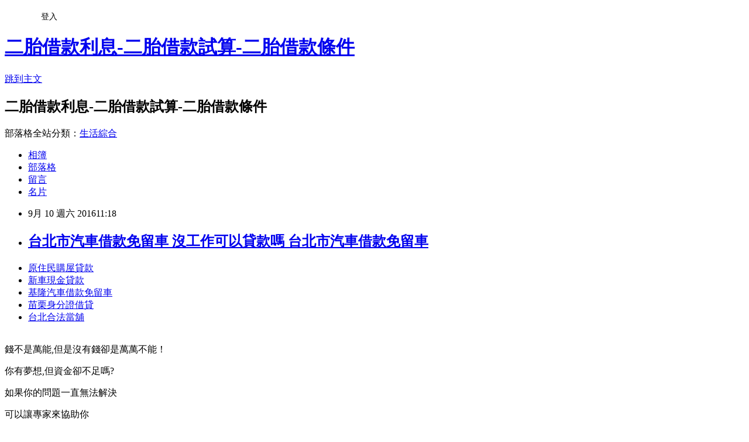

--- FILE ---
content_type: text/html; charset=utf-8
request_url: https://wsat6de56h.pixnet.net/blog/posts/12208494406
body_size: 25266
content:
<!DOCTYPE html><html lang="zh-TW"><head><meta charSet="utf-8"/><meta name="viewport" content="width=device-width, initial-scale=1"/><link rel="stylesheet" href="https://static.1px.tw/blog-next/_next/static/chunks/b1e52b495cc0137c.css" data-precedence="next"/><link rel="stylesheet" href="/fix.css?v=202601131210" type="text/css" data-precedence="medium"/><link rel="stylesheet" href="https://s3.1px.tw/blog/theme/choc/iframe-popup.css?v=202601131210" type="text/css" data-precedence="medium"/><link rel="stylesheet" href="https://s3.1px.tw/blog/theme/choc/plugins.min.css?v=202601131210" type="text/css" data-precedence="medium"/><link rel="stylesheet" href="https://s3.1px.tw/blog/theme/choc/openid-comment.css?v=202601131210" type="text/css" data-precedence="medium"/><link rel="stylesheet" href="https://s3.1px.tw/blog/theme/choc/style.min.css?v=202601131210" type="text/css" data-precedence="medium"/><link rel="stylesheet" href="https://s3.1px.tw/blog/theme/choc/main.min.css?v=202601131210" type="text/css" data-precedence="medium"/><link rel="stylesheet" href="https://pimg.1px.tw/wsat6de56h/assets/wsat6de56h.css?v=202601131210" type="text/css" data-precedence="medium"/><link rel="stylesheet" href="https://s3.1px.tw/blog/theme/choc/author-info.css?v=202601131210" type="text/css" data-precedence="medium"/><link rel="stylesheet" href="https://s3.1px.tw/blog/theme/choc/idlePop.min.css?v=202601131210" type="text/css" data-precedence="medium"/><link rel="preload" as="script" fetchPriority="low" href="https://static.1px.tw/blog-next/_next/static/chunks/94688e2baa9fea03.js"/><script src="https://static.1px.tw/blog-next/_next/static/chunks/41eaa5427c45ebcc.js" async=""></script><script src="https://static.1px.tw/blog-next/_next/static/chunks/e2c6231760bc85bd.js" async=""></script><script src="https://static.1px.tw/blog-next/_next/static/chunks/94bde6376cf279be.js" async=""></script><script src="https://static.1px.tw/blog-next/_next/static/chunks/426b9d9d938a9eb4.js" async=""></script><script src="https://static.1px.tw/blog-next/_next/static/chunks/turbopack-5021d21b4b170dda.js" async=""></script><script src="https://static.1px.tw/blog-next/_next/static/chunks/ff1a16fafef87110.js" async=""></script><script src="https://static.1px.tw/blog-next/_next/static/chunks/e308b2b9ce476a3e.js" async=""></script><script src="https://static.1px.tw/blog-next/_next/static/chunks/2bf79572a40338b7.js" async=""></script><script src="https://static.1px.tw/blog-next/_next/static/chunks/d3c6eed28c1dd8e2.js" async=""></script><script src="https://static.1px.tw/blog-next/_next/static/chunks/d4d39cfc2a072218.js" async=""></script><script src="https://static.1px.tw/blog-next/_next/static/chunks/6a5d72c05b9cd4ba.js" async=""></script><script src="https://static.1px.tw/blog-next/_next/static/chunks/8af6103cf1375f47.js" async=""></script><script src="https://static.1px.tw/blog-next/_next/static/chunks/60d08651d643cedc.js" async=""></script><script src="https://static.1px.tw/blog-next/_next/static/chunks/0ae21416dac1fa83.js" async=""></script><script src="https://static.1px.tw/blog-next/_next/static/chunks/6d1100e43ad18157.js" async=""></script><script src="https://static.1px.tw/blog-next/_next/static/chunks/87eeaf7a3b9005e8.js" async=""></script><script src="https://static.1px.tw/blog-next/_next/static/chunks/ed01c75076819ebd.js" async=""></script><script src="https://static.1px.tw/blog-next/_next/static/chunks/a4df8fc19a9a82e6.js" async=""></script><title>台北市汽車借款免留車 沒工作可以貸款嗎 台北市汽車借款免留車</title><meta name="description" content="原住民購屋貸款新車現金貸款基隆汽車借款免留車苗栗身分證借貸台北合法當舖"/><meta name="author" content="二胎借款利息-二胎借款試算-二胎借款條件"/><meta name="google-adsense-platform-account" content="pub-2647689032095179"/><meta name="fb:app_id" content="101730233200171"/><link rel="canonical" href="https://wsat6de56h.pixnet.net/blog/posts/12208494406"/><meta property="og:title" content="台北市汽車借款免留車 沒工作可以貸款嗎 台北市汽車借款免留車"/><meta property="og:description" content="原住民購屋貸款新車現金貸款基隆汽車借款免留車苗栗身分證借貸台北合法當舖"/><meta property="og:url" content="https://wsat6de56h.pixnet.net/blog/posts/12208494406"/><meta property="og:image" content="http://pic.58588.co/"/><meta property="og:type" content="article"/><meta name="twitter:card" content="summary_large_image"/><meta name="twitter:title" content="台北市汽車借款免留車 沒工作可以貸款嗎 台北市汽車借款免留車"/><meta name="twitter:description" content="原住民購屋貸款新車現金貸款基隆汽車借款免留車苗栗身分證借貸台北合法當舖"/><meta name="twitter:image" content="http://pic.58588.co/"/><link rel="icon" href="/favicon.ico?favicon.a62c60e0.ico" sizes="32x32" type="image/x-icon"/><script src="https://static.1px.tw/blog-next/_next/static/chunks/a6dad97d9634a72d.js" noModule=""></script></head><body><!--$--><!--/$--><!--$?--><template id="B:0"></template><!--/$--><script>requestAnimationFrame(function(){$RT=performance.now()});</script><script src="https://static.1px.tw/blog-next/_next/static/chunks/94688e2baa9fea03.js" id="_R_" async=""></script><div hidden id="S:0"><script id="pixnet-vars">
        window.PIXNET = {
          post_id: "12208494406",
          name: "wsat6de56h",
          user_id: 0,
          blog_id: "5704534",
          display_ads: true
        };
      </script><script type="text/javascript" src="https://code.jquery.com/jquery-latest.min.js"></script><script id="json-ld-article-script" type="application/ld+json">{"@context":"https:\u002F\u002Fschema.org","@type":"BlogPosting","isAccessibleForFree":true,"mainEntityOfPage":{"@type":"WebPage","@id":"https:\u002F\u002Fwsat6de56h.pixnet.net\u002Fblog\u002Fposts\u002F12208494406"},"headline":"台北市汽車借款免留車 沒工作可以貸款嗎 台北市汽車借款免留車","description":"\u003Cimg src=\"http:\u002F\u002Fpic.58588.co\u002F\" alt=\"\" \u002F\u003E\u003Cbr \u002F\u003E\u003Cbr\u003E\u003Ca href=\"http:\u002F\u002F58588.co\u002F\" target=\"_blank\" style=\"text-decoration: none;\"\u003E原住民購屋貸款\u003C\u002Fa\u003E\u003Ca href=\"http:\u002F\u002F58588.co\u002F\" target=\"_blank\" style=\"text-decoration: none;\"\u003E新車現金貸款\u003C\u002Fa\u003E\u003Ca href=\"http:\u002F\u002F58588.co\u002F\" target=\"_blank\" style=\"text-decoration: none;\"\u003E基隆汽車借款免留車\u003C\u002Fa\u003E\u003Ca href=\"http:\u002F\u002F58588.co\u002F\" target=\"_blank\" style=\"text-decoration: none;\"\u003E苗栗身分證借貸\u003C\u002Fa\u003E\u003Ca href=\"http:\u002F\u002F58588.co\u002F\" target=\"_blank\" style=\"text-decoration: none;\"\u003E台北合法當舖\u003C\u002Fa\u003E\u003Cbr\u003E","articleBody":"\u003Cul\u003E\n\u003Cli\u003E\u003Ca href=\"http:\u002F\u002F58588.co\u002F\" target=\"_blank\" style=\"text-decoration: none;\"\u003E原住民購屋貸款\u003C\u002Fa\u003E\u003C\u002Fli\u003E\u003Cli\u003E\u003Ca href=\"http:\u002F\u002F58588.co\u002F\" target=\"_blank\" style=\"text-decoration: none;\"\u003E新車現金貸款\u003C\u002Fa\u003E\u003C\u002Fli\u003E\u003Cli\u003E\u003Ca href=\"http:\u002F\u002F58588.co\u002F\" target=\"_blank\" style=\"text-decoration: none;\"\u003E基隆汽車借款免留車\u003C\u002Fa\u003E\u003C\u002Fli\u003E\u003Cli\u003E\u003Ca href=\"http:\u002F\u002F58588.co\u002F\" target=\"_blank\" style=\"text-decoration: none;\"\u003E苗栗身分證借貸\u003C\u002Fa\u003E\u003C\u002Fli\u003E\u003Cli\u003E\u003Ca href=\"http:\u002F\u002F58588.co\u002F\" target=\"_blank\" style=\"text-decoration: none;\"\u003E台北合法當舖\u003C\u002Fa\u003E\u003C\u002Fli\u003E\u003Cbr\u002F\u003E\n\u003C\u002Ful\u003E\n\n\u003Cp\u003E\u003Cspan style=\"font-family: arial, helvetica, sans-serif; font-size: 14pt;\"\u003E錢不是萬能,但是沒有錢卻是萬萬不能！\u003C\u002Fspan\u003E\u003C\u002Fp\u003E\n\u003Cp\u003E\u003Cspan style=\"font-family: arial, helvetica, sans-serif; font-size: 14pt;\"\u003E你有夢想,但資金卻不足嗎?\u003C\u002Fspan\u003E\u003C\u002Fp\u003E\n\u003Cp\u003E\u003Cspan style=\"font-family: arial, helvetica, sans-serif; font-size: 14pt;\"\u003E如果你的問題一直無法解決\u003C\u002Fspan\u003E\u003C\u002Fp\u003E\n\u003Cp\u003E\u003Cspan style=\"font-family: arial, helvetica, sans-serif; font-size: 14pt;\"\u003E可以讓專家來協助你\u003C\u002Fspan\u003E\u003C\u002Fp\u003E\n\u003Cbr\u003E\n\u003Cp\u003E\u003Cspan style=\"font-family: arial, helvetica, sans-serif; font-size: 14pt;\"\u003E\u003Cstrong\u003E免費諮詢：\u003C\u002Fstrong\u003E\u003Cspan style=\"text-decoration: underline;\"\u003E\u003Cspan style=\"font-size: 24pt; color: #ff0000;\"\u003E\u003Ca href=\"http:\u002F\u002F58588.co\u002F\" target=\"_blank\"\u003E\u003Cspan style=\"color: #ff0000; text-decoration: underline;\"\u003Ehttp:\u002F\u002F58588.co\u002F\u003C\u002Fspan\u003E\u003C\u002Fa\u003E\u003C\u002Fspan\u003E\u003C\u002Fspan\u003E\u003C\u002Fspan\u003E\u003C\u002Fp\u003E\n\u003Cp\u003E\u003Ca href=\"http:\u002F\u002F58588.co\u002F\" target=\"_blank\"\u003E\u003Cimg src=\"http:\u002F\u002Fpic.58588.co\u002F\" alt=\"\" \u002F\u003E\u003C\u002Fa\u003E\u003C\u002Fp\u003E\n\n\u003Cul\u003E\n\u003Cli\u003E\u003Ca href=\"http:\u002F\u002Fblog.yam.com\u002Fzuvt9qr68v\u002Farticle\u002F167984501\" target=\"_blank\" style=\"text-decoration: none;\"\u003E南投證件借錢 給自己錢進的機會 南投證件借錢\u003C\u002Fa\u003E\u003C\u002Fli\u003E\u003Cli\u003E\u003Ca href=\"http:\u002F\u002Fblog.yam.com\u002Fhaf30mq09n\u002Farticle\u002F167984825\" target=\"_blank\" style=\"text-decoration: none;\"\u003E花蓮當鋪汽車借款 與你分享絕不藏私 花蓮當鋪汽車借款\u003C\u002Fa\u003E\u003C\u002Fli\u003E\u003Cli\u003E\u003Ca href=\"http:\u002F\u002Fblog.yam.com\u002Fvtq24ho50s\u002Farticle\u002F167983620\" target=\"_blank\" style=\"text-decoration: none;\"\u003E台南小額借款 真的很缺錢想借錢 台南小額借款\u003C\u002Fa\u003E\u003C\u002Fli\u003E\u003Cli\u003E\u003Ca href=\"http:\u002F\u002Fblog.yam.com\u002Frgmv8bj58n\u002Farticle\u002F167985373\" target=\"_blank\" style=\"text-decoration: none;\"\u003E桃園民間信貸 民間貸款安全嗎 桃園民間信貸\u003C\u002Fa\u003E\u003C\u002Fli\u003E\u003Cli\u003E\u003Ca href=\"http:\u002F\u002Fblog.yam.com\u002Fyae69rk38g\u002Farticle\u002F167984102\" target=\"_blank\" style=\"text-decoration: none;\"\u003E新車現金貸款 小額借款條件找哪間比較好 新車現金貸款\u003C\u002Fa\u003E\u003C\u002Fli\u003E\u003Cli\u003E\u003Ca href=\"http:\u002F\u002Fblog.yam.com\u002Ftvbk0ce97c\u002Farticle\u002F167985583\" target=\"_blank\" style=\"text-decoration: none;\"\u003E高雄支票借款 貸款問題線上免費諮詢推薦 高雄支票借款\u003C\u002Fa\u003E\u003C\u002Fli\u003E\u003Cli\u003E\u003Ca href=\"http:\u002F\u002Fznso5mk05h.pixnet.net\u002Fblog\u002Fpost\u002F208494052\" target=\"_blank\" style=\"text-decoration: none;\"\u003E花蓮合法當舖 生活好艱難 花蓮合法當舖\u003C\u002Fa\u003E\u003C\u002Fli\u003E\u003Cli\u003E\u003Ca href=\"http:\u002F\u002Fhad534666iya.pixnet.net\u002Fblog\u002Fpost\u002F214799824\" target=\"_blank\" style=\"text-decoration: none;\"\u003E苗栗哪裡可以借錢 身分證借錢的風險 苗栗哪裡可以借錢\u003C\u002Fa\u003E\u003C\u002Fli\u003E\n\u003C\u002Ful\u003E\u003Cbr\u002F\u003E（路透紐約30日電）紐約上訴法院今天裁定不需要與孩子有血緣或收養關係，也能被認定是雙親之一，這對非傳統家庭而言是指標性的判決。    紐約上訴法院的判決，給予個人有尋求監護權或探視權的合法身分。    法官賽拉姆（Sheila Abdus-Salaam）代表由6人組成的法官小組表示，有鑑於現今家庭關係日益多元，紐約州早先對雙親的定義已經「不可行」。    根據這項判決，如果有人提出「明確和具說服力的證據，證明當事人同意生孩子和一同養育孩子」，就能取得父母的身分。    紐約州在擴大雙親定義上落後其他州，多數州早已承認無血緣、無收養關係的雙親。    此判決主要對有孩子但未婚的伴侶有影響，因為有孩子的已婚伴侶被認定擁有親權。前者當中有許多是同性伴侶。紐約州同性婚姻直到2011年才合法。中央社（翻譯）\u003Cbr\u003E\n\u003Cul\u003E\n\u003Cli\u003E\u003Ca href=\"http:\u002F\u002Fvirus333589.pixnet.net\u002Fblog\u002Fpost\u002F214794166\" target=\"_blank\" style=\"text-decoration: none;\"\u003E彰化小額借款 身分證借錢安不安全 彰化小額借款\u003C\u002Fa\u003E\u003C\u002Fli\u003E\u003Cli\u003E\u003Ca href=\"http:\u002F\u002Fblog.yam.com\u002Fzuvt9qr68v\u002Farticle\u002F167984501\" target=\"_blank\" style=\"text-decoration: none;\"\u003E南投證件借錢 給自己錢進的機會 南投證件借錢\u003C\u002Fa\u003E\u003C\u002Fli\u003E\u003Cli\u003E\u003Ca href=\"http:\u002F\u002Fblog.yam.com\u002Fhaf30mq09n\u002Farticle\u002F167984825\" target=\"_blank\" style=\"text-decoration: none;\"\u003E花蓮當鋪汽車借款 與你分享絕不藏私 花蓮當鋪汽車借款\u003C\u002Fa\u003E\u003C\u002Fli\u003E\u003Cli\u003E\u003Ca href=\"http:\u002F\u002Fblog.yam.com\u002Frgmv8bj58n\u002Farticle\u002F167985373\" target=\"_blank\" style=\"text-decoration: none;\"\u003E桃園民間信貸 民間貸款安全嗎 桃園民間信貸\u003C\u002Fa\u003E\u003C\u002Fli\u003E\u003Cli\u003E\u003Ca href=\"http:\u002F\u002Fblog.yam.com\u002Fyae69rk38g\u002Farticle\u002F167984102\" target=\"_blank\" style=\"text-decoration: none;\"\u003E新車現金貸款 小額借款條件找哪間比較好 新車現金貸款\u003C\u002Fa\u003E\u003C\u002Fli\u003E\u003Cli\u003E\u003Ca href=\"http:\u002F\u002Fblog.yam.com\u002Ftvbk0ce97c\u002Farticle\u002F167985583\" target=\"_blank\" style=\"text-decoration: none;\"\u003E高雄支票借款 貸款問題線上免費諮詢推薦 高雄支票借款\u003C\u002Fa\u003E\u003C\u002Fli\u003E\u003Cli\u003E\u003Ca href=\"http:\u002F\u002Fznso5mk05h.pixnet.net\u002Fblog\u002Fpost\u002F208494052\" target=\"_blank\" style=\"text-decoration: none;\"\u003E花蓮合法當舖 生活好艱難 花蓮合法當舖\u003C\u002Fa\u003E\u003C\u002Fli\u003E\u003Cli\u003E\u003Ca href=\"http:\u002F\u002Fblog.yam.com\u002Fwugh1sc65w\u002Farticle\u002F167985839\" target=\"_blank\" style=\"text-decoration: none;\"\u003E南投代書貸款 想了解低利貸款可以借多少錢呢 南投代書貸款\u003C\u002Fa\u003E\u003C\u002Fli\u003E\n\u003C\u002Ful\u003E\u003Cbr\u002F\u003EE16BB7CC7EE0C6A8","image":["http:\u002F\u002Fpic.58588.co\u002F"],"author":{"@type":"Person","name":"二胎借款利息-二胎借款試算-二胎借款條件","url":"https:\u002F\u002Fwww.pixnet.net\u002Fpcard\u002Fwsat6de56h"},"publisher":{"@type":"Organization","name":"二胎借款利息-二胎借款試算-二胎借款條件","logo":{"@type":"ImageObject","url":"https:\u002F\u002Fs3.1px.tw\u002Fblog\u002Fcommon\u002Favatar\u002Fblog_cover_light.jpg"}},"datePublished":"2016-09-10T03:18:04.000Z","dateModified":"","keywords":[],"articleSection":"小說連載"}</script><template id="P:1"></template><template id="P:2"></template><template id="P:3"></template><section aria-label="Notifications alt+T" tabindex="-1" aria-live="polite" aria-relevant="additions text" aria-atomic="false"></section></div><script>(self.__next_f=self.__next_f||[]).push([0])</script><script>self.__next_f.push([1,"1:\"$Sreact.fragment\"\n3:I[39756,[\"https://static.1px.tw/blog-next/_next/static/chunks/ff1a16fafef87110.js\",\"https://static.1px.tw/blog-next/_next/static/chunks/e308b2b9ce476a3e.js\"],\"default\"]\n4:I[53536,[\"https://static.1px.tw/blog-next/_next/static/chunks/ff1a16fafef87110.js\",\"https://static.1px.tw/blog-next/_next/static/chunks/e308b2b9ce476a3e.js\"],\"default\"]\n6:I[97367,[\"https://static.1px.tw/blog-next/_next/static/chunks/ff1a16fafef87110.js\",\"https://static.1px.tw/blog-next/_next/static/chunks/e308b2b9ce476a3e.js\"],\"OutletBoundary\"]\n8:I[97367,[\"https://static.1px.tw/blog-next/_next/static/chunks/ff1a16fafef87110.js\",\"https://static.1px.tw/blog-next/_next/static/chunks/e308b2b9ce476a3e.js\"],\"ViewportBoundary\"]\na:I[97367,[\"https://static.1px.tw/blog-next/_next/static/chunks/ff1a16fafef87110.js\",\"https://static.1px.tw/blog-next/_next/static/chunks/e308b2b9ce476a3e.js\"],\"MetadataBoundary\"]\nc:I[63491,[\"https://static.1px.tw/blog-next/_next/static/chunks/2bf79572a40338b7.js\",\"https://static.1px.tw/blog-next/_next/static/chunks/d3c6eed28c1dd8e2.js\"],\"default\"]\n:HL[\"https://static.1px.tw/blog-next/_next/static/chunks/b1e52b495cc0137c.css\",\"style\"]\n"])</script><script>self.__next_f.push([1,"0:{\"P\":null,\"b\":\"GNVOoHTb9Me2mzjjXS7nK\",\"c\":[\"\",\"blog\",\"posts\",\"12208494406\"],\"q\":\"\",\"i\":false,\"f\":[[[\"\",{\"children\":[\"blog\",{\"children\":[\"posts\",{\"children\":[[\"id\",\"12208494406\",\"d\"],{\"children\":[\"__PAGE__\",{}]}]}]}]},\"$undefined\",\"$undefined\",true],[[\"$\",\"$1\",\"c\",{\"children\":[[[\"$\",\"script\",\"script-0\",{\"src\":\"https://static.1px.tw/blog-next/_next/static/chunks/d4d39cfc2a072218.js\",\"async\":true,\"nonce\":\"$undefined\"}],[\"$\",\"script\",\"script-1\",{\"src\":\"https://static.1px.tw/blog-next/_next/static/chunks/6a5d72c05b9cd4ba.js\",\"async\":true,\"nonce\":\"$undefined\"}],[\"$\",\"script\",\"script-2\",{\"src\":\"https://static.1px.tw/blog-next/_next/static/chunks/8af6103cf1375f47.js\",\"async\":true,\"nonce\":\"$undefined\"}]],\"$L2\"]}],{\"children\":[[\"$\",\"$1\",\"c\",{\"children\":[null,[\"$\",\"$L3\",null,{\"parallelRouterKey\":\"children\",\"error\":\"$undefined\",\"errorStyles\":\"$undefined\",\"errorScripts\":\"$undefined\",\"template\":[\"$\",\"$L4\",null,{}],\"templateStyles\":\"$undefined\",\"templateScripts\":\"$undefined\",\"notFound\":\"$undefined\",\"forbidden\":\"$undefined\",\"unauthorized\":\"$undefined\"}]]}],{\"children\":[[\"$\",\"$1\",\"c\",{\"children\":[null,[\"$\",\"$L3\",null,{\"parallelRouterKey\":\"children\",\"error\":\"$undefined\",\"errorStyles\":\"$undefined\",\"errorScripts\":\"$undefined\",\"template\":[\"$\",\"$L4\",null,{}],\"templateStyles\":\"$undefined\",\"templateScripts\":\"$undefined\",\"notFound\":\"$undefined\",\"forbidden\":\"$undefined\",\"unauthorized\":\"$undefined\"}]]}],{\"children\":[[\"$\",\"$1\",\"c\",{\"children\":[null,[\"$\",\"$L3\",null,{\"parallelRouterKey\":\"children\",\"error\":\"$undefined\",\"errorStyles\":\"$undefined\",\"errorScripts\":\"$undefined\",\"template\":[\"$\",\"$L4\",null,{}],\"templateStyles\":\"$undefined\",\"templateScripts\":\"$undefined\",\"notFound\":\"$undefined\",\"forbidden\":\"$undefined\",\"unauthorized\":\"$undefined\"}]]}],{\"children\":[[\"$\",\"$1\",\"c\",{\"children\":[\"$L5\",[[\"$\",\"link\",\"0\",{\"rel\":\"stylesheet\",\"href\":\"https://static.1px.tw/blog-next/_next/static/chunks/b1e52b495cc0137c.css\",\"precedence\":\"next\",\"crossOrigin\":\"$undefined\",\"nonce\":\"$undefined\"}],[\"$\",\"script\",\"script-0\",{\"src\":\"https://static.1px.tw/blog-next/_next/static/chunks/0ae21416dac1fa83.js\",\"async\":true,\"nonce\":\"$undefined\"}],[\"$\",\"script\",\"script-1\",{\"src\":\"https://static.1px.tw/blog-next/_next/static/chunks/6d1100e43ad18157.js\",\"async\":true,\"nonce\":\"$undefined\"}],[\"$\",\"script\",\"script-2\",{\"src\":\"https://static.1px.tw/blog-next/_next/static/chunks/87eeaf7a3b9005e8.js\",\"async\":true,\"nonce\":\"$undefined\"}],[\"$\",\"script\",\"script-3\",{\"src\":\"https://static.1px.tw/blog-next/_next/static/chunks/ed01c75076819ebd.js\",\"async\":true,\"nonce\":\"$undefined\"}],[\"$\",\"script\",\"script-4\",{\"src\":\"https://static.1px.tw/blog-next/_next/static/chunks/a4df8fc19a9a82e6.js\",\"async\":true,\"nonce\":\"$undefined\"}]],[\"$\",\"$L6\",null,{\"children\":\"$@7\"}]]}],{},null,false,false]},null,false,false]},null,false,false]},null,false,false]},null,false,false],[\"$\",\"$1\",\"h\",{\"children\":[null,[\"$\",\"$L8\",null,{\"children\":\"$@9\"}],[\"$\",\"$La\",null,{\"children\":\"$@b\"}],null]}],false]],\"m\":\"$undefined\",\"G\":[\"$c\",[]],\"S\":false}\n"])</script><script>self.__next_f.push([1,"9:[[\"$\",\"meta\",\"0\",{\"charSet\":\"utf-8\"}],[\"$\",\"meta\",\"1\",{\"name\":\"viewport\",\"content\":\"width=device-width, initial-scale=1\"}]]\n"])</script><script>self.__next_f.push([1,"d:I[79520,[\"https://static.1px.tw/blog-next/_next/static/chunks/d4d39cfc2a072218.js\",\"https://static.1px.tw/blog-next/_next/static/chunks/6a5d72c05b9cd4ba.js\",\"https://static.1px.tw/blog-next/_next/static/chunks/8af6103cf1375f47.js\"],\"\"]\n10:I[2352,[\"https://static.1px.tw/blog-next/_next/static/chunks/d4d39cfc2a072218.js\",\"https://static.1px.tw/blog-next/_next/static/chunks/6a5d72c05b9cd4ba.js\",\"https://static.1px.tw/blog-next/_next/static/chunks/8af6103cf1375f47.js\"],\"AdultWarningModal\"]\n11:I[69182,[\"https://static.1px.tw/blog-next/_next/static/chunks/d4d39cfc2a072218.js\",\"https://static.1px.tw/blog-next/_next/static/chunks/6a5d72c05b9cd4ba.js\",\"https://static.1px.tw/blog-next/_next/static/chunks/8af6103cf1375f47.js\"],\"HydrationComplete\"]\n12:I[12985,[\"https://static.1px.tw/blog-next/_next/static/chunks/d4d39cfc2a072218.js\",\"https://static.1px.tw/blog-next/_next/static/chunks/6a5d72c05b9cd4ba.js\",\"https://static.1px.tw/blog-next/_next/static/chunks/8af6103cf1375f47.js\"],\"NuqsAdapter\"]\n13:I[82782,[\"https://static.1px.tw/blog-next/_next/static/chunks/d4d39cfc2a072218.js\",\"https://static.1px.tw/blog-next/_next/static/chunks/6a5d72c05b9cd4ba.js\",\"https://static.1px.tw/blog-next/_next/static/chunks/8af6103cf1375f47.js\"],\"RefineContext\"]\n14:I[29306,[\"https://static.1px.tw/blog-next/_next/static/chunks/d4d39cfc2a072218.js\",\"https://static.1px.tw/blog-next/_next/static/chunks/6a5d72c05b9cd4ba.js\",\"https://static.1px.tw/blog-next/_next/static/chunks/8af6103cf1375f47.js\",\"https://static.1px.tw/blog-next/_next/static/chunks/60d08651d643cedc.js\",\"https://static.1px.tw/blog-next/_next/static/chunks/d3c6eed28c1dd8e2.js\"],\"default\"]\n2:[\"$\",\"html\",null,{\"lang\":\"zh-TW\",\"children\":[[\"$\",\"$Ld\",null,{\"id\":\"google-tag-manager\",\"strategy\":\"afterInteractive\",\"children\":\"\\n(function(w,d,s,l,i){w[l]=w[l]||[];w[l].push({'gtm.start':\\nnew Date().getTime(),event:'gtm.js'});var f=d.getElementsByTagName(s)[0],\\nj=d.createElement(s),dl=l!='dataLayer'?'\u0026l='+l:'';j.async=true;j.src=\\n'https://www.googletagmanager.com/gtm.js?id='+i+dl;f.parentNode.insertBefore(j,f);\\n})(window,document,'script','dataLayer','GTM-TRLQMPKX');\\n  \"}],\"$Le\",\"$Lf\",[\"$\",\"body\",null,{\"children\":[[\"$\",\"$L10\",null,{\"display\":false}],[\"$\",\"$L11\",null,{}],[\"$\",\"$L12\",null,{\"children\":[\"$\",\"$L13\",null,{\"children\":[\"$\",\"$L3\",null,{\"parallelRouterKey\":\"children\",\"error\":\"$undefined\",\"errorStyles\":\"$undefined\",\"errorScripts\":\"$undefined\",\"template\":[\"$\",\"$L4\",null,{}],\"templateStyles\":\"$undefined\",\"templateScripts\":\"$undefined\",\"notFound\":[[\"$\",\"$L14\",null,{}],[]],\"forbidden\":\"$undefined\",\"unauthorized\":\"$undefined\"}]}]}]]}]]}]\n"])</script><script>self.__next_f.push([1,"e:null\nf:null\n"])</script><script>self.__next_f.push([1,"16:I[27201,[\"https://static.1px.tw/blog-next/_next/static/chunks/ff1a16fafef87110.js\",\"https://static.1px.tw/blog-next/_next/static/chunks/e308b2b9ce476a3e.js\"],\"IconMark\"]\n5:[[\"$\",\"script\",null,{\"id\":\"pixnet-vars\",\"children\":\"\\n        window.PIXNET = {\\n          post_id: \\\"12208494406\\\",\\n          name: \\\"wsat6de56h\\\",\\n          user_id: 0,\\n          blog_id: \\\"5704534\\\",\\n          display_ads: true\\n        };\\n      \"}],\"$L15\"]\n"])</script><script>self.__next_f.push([1,"b:[[\"$\",\"title\",\"0\",{\"children\":\"台北市汽車借款免留車 沒工作可以貸款嗎 台北市汽車借款免留車\"}],[\"$\",\"meta\",\"1\",{\"name\":\"description\",\"content\":\"原住民購屋貸款新車現金貸款基隆汽車借款免留車苗栗身分證借貸台北合法當舖\"}],[\"$\",\"meta\",\"2\",{\"name\":\"author\",\"content\":\"二胎借款利息-二胎借款試算-二胎借款條件\"}],[\"$\",\"meta\",\"3\",{\"name\":\"google-adsense-platform-account\",\"content\":\"pub-2647689032095179\"}],[\"$\",\"meta\",\"4\",{\"name\":\"fb:app_id\",\"content\":\"101730233200171\"}],[\"$\",\"link\",\"5\",{\"rel\":\"canonical\",\"href\":\"https://wsat6de56h.pixnet.net/blog/posts/12208494406\"}],[\"$\",\"meta\",\"6\",{\"property\":\"og:title\",\"content\":\"台北市汽車借款免留車 沒工作可以貸款嗎 台北市汽車借款免留車\"}],[\"$\",\"meta\",\"7\",{\"property\":\"og:description\",\"content\":\"原住民購屋貸款新車現金貸款基隆汽車借款免留車苗栗身分證借貸台北合法當舖\"}],[\"$\",\"meta\",\"8\",{\"property\":\"og:url\",\"content\":\"https://wsat6de56h.pixnet.net/blog/posts/12208494406\"}],[\"$\",\"meta\",\"9\",{\"property\":\"og:image\",\"content\":\"http://pic.58588.co/\"}],[\"$\",\"meta\",\"10\",{\"property\":\"og:type\",\"content\":\"article\"}],[\"$\",\"meta\",\"11\",{\"name\":\"twitter:card\",\"content\":\"summary_large_image\"}],[\"$\",\"meta\",\"12\",{\"name\":\"twitter:title\",\"content\":\"台北市汽車借款免留車 沒工作可以貸款嗎 台北市汽車借款免留車\"}],[\"$\",\"meta\",\"13\",{\"name\":\"twitter:description\",\"content\":\"原住民購屋貸款新車現金貸款基隆汽車借款免留車苗栗身分證借貸台北合法當舖\"}],[\"$\",\"meta\",\"14\",{\"name\":\"twitter:image\",\"content\":\"http://pic.58588.co/\"}],[\"$\",\"link\",\"15\",{\"rel\":\"icon\",\"href\":\"/favicon.ico?favicon.a62c60e0.ico\",\"sizes\":\"32x32\",\"type\":\"image/x-icon\"}],[\"$\",\"$L16\",\"16\",{}]]\n"])</script><script>self.__next_f.push([1,"7:null\n"])</script><script>self.__next_f.push([1,":HL[\"/fix.css?v=202601131210\",\"style\",{\"type\":\"text/css\"}]\n:HL[\"https://s3.1px.tw/blog/theme/choc/iframe-popup.css?v=202601131210\",\"style\",{\"type\":\"text/css\"}]\n:HL[\"https://s3.1px.tw/blog/theme/choc/plugins.min.css?v=202601131210\",\"style\",{\"type\":\"text/css\"}]\n:HL[\"https://s3.1px.tw/blog/theme/choc/openid-comment.css?v=202601131210\",\"style\",{\"type\":\"text/css\"}]\n:HL[\"https://s3.1px.tw/blog/theme/choc/style.min.css?v=202601131210\",\"style\",{\"type\":\"text/css\"}]\n:HL[\"https://s3.1px.tw/blog/theme/choc/main.min.css?v=202601131210\",\"style\",{\"type\":\"text/css\"}]\n:HL[\"https://pimg.1px.tw/wsat6de56h/assets/wsat6de56h.css?v=202601131210\",\"style\",{\"type\":\"text/css\"}]\n:HL[\"https://s3.1px.tw/blog/theme/choc/author-info.css?v=202601131210\",\"style\",{\"type\":\"text/css\"}]\n:HL[\"https://s3.1px.tw/blog/theme/choc/idlePop.min.css?v=202601131210\",\"style\",{\"type\":\"text/css\"}]\n17:T2581,"])</script><script>self.__next_f.push([1,"{\"@context\":\"https:\\u002F\\u002Fschema.org\",\"@type\":\"BlogPosting\",\"isAccessibleForFree\":true,\"mainEntityOfPage\":{\"@type\":\"WebPage\",\"@id\":\"https:\\u002F\\u002Fwsat6de56h.pixnet.net\\u002Fblog\\u002Fposts\\u002F12208494406\"},\"headline\":\"台北市汽車借款免留車 沒工作可以貸款嗎 台北市汽車借款免留車\",\"description\":\"\\u003Cimg src=\\\"http:\\u002F\\u002Fpic.58588.co\\u002F\\\" alt=\\\"\\\" \\u002F\\u003E\\u003Cbr \\u002F\\u003E\\u003Cbr\\u003E\\u003Ca href=\\\"http:\\u002F\\u002F58588.co\\u002F\\\" target=\\\"_blank\\\" style=\\\"text-decoration: none;\\\"\\u003E原住民購屋貸款\\u003C\\u002Fa\\u003E\\u003Ca href=\\\"http:\\u002F\\u002F58588.co\\u002F\\\" target=\\\"_blank\\\" style=\\\"text-decoration: none;\\\"\\u003E新車現金貸款\\u003C\\u002Fa\\u003E\\u003Ca href=\\\"http:\\u002F\\u002F58588.co\\u002F\\\" target=\\\"_blank\\\" style=\\\"text-decoration: none;\\\"\\u003E基隆汽車借款免留車\\u003C\\u002Fa\\u003E\\u003Ca href=\\\"http:\\u002F\\u002F58588.co\\u002F\\\" target=\\\"_blank\\\" style=\\\"text-decoration: none;\\\"\\u003E苗栗身分證借貸\\u003C\\u002Fa\\u003E\\u003Ca href=\\\"http:\\u002F\\u002F58588.co\\u002F\\\" target=\\\"_blank\\\" style=\\\"text-decoration: none;\\\"\\u003E台北合法當舖\\u003C\\u002Fa\\u003E\\u003Cbr\\u003E\",\"articleBody\":\"\\u003Cul\\u003E\\n\\u003Cli\\u003E\\u003Ca href=\\\"http:\\u002F\\u002F58588.co\\u002F\\\" target=\\\"_blank\\\" style=\\\"text-decoration: none;\\\"\\u003E原住民購屋貸款\\u003C\\u002Fa\\u003E\\u003C\\u002Fli\\u003E\\u003Cli\\u003E\\u003Ca href=\\\"http:\\u002F\\u002F58588.co\\u002F\\\" target=\\\"_blank\\\" style=\\\"text-decoration: none;\\\"\\u003E新車現金貸款\\u003C\\u002Fa\\u003E\\u003C\\u002Fli\\u003E\\u003Cli\\u003E\\u003Ca href=\\\"http:\\u002F\\u002F58588.co\\u002F\\\" target=\\\"_blank\\\" style=\\\"text-decoration: none;\\\"\\u003E基隆汽車借款免留車\\u003C\\u002Fa\\u003E\\u003C\\u002Fli\\u003E\\u003Cli\\u003E\\u003Ca href=\\\"http:\\u002F\\u002F58588.co\\u002F\\\" target=\\\"_blank\\\" style=\\\"text-decoration: none;\\\"\\u003E苗栗身分證借貸\\u003C\\u002Fa\\u003E\\u003C\\u002Fli\\u003E\\u003Cli\\u003E\\u003Ca href=\\\"http:\\u002F\\u002F58588.co\\u002F\\\" target=\\\"_blank\\\" style=\\\"text-decoration: none;\\\"\\u003E台北合法當舖\\u003C\\u002Fa\\u003E\\u003C\\u002Fli\\u003E\\u003Cbr\\u002F\\u003E\\n\\u003C\\u002Ful\\u003E\\n\\n\\u003Cp\\u003E\\u003Cspan style=\\\"font-family: arial, helvetica, sans-serif; font-size: 14pt;\\\"\\u003E錢不是萬能,但是沒有錢卻是萬萬不能！\\u003C\\u002Fspan\\u003E\\u003C\\u002Fp\\u003E\\n\\u003Cp\\u003E\\u003Cspan style=\\\"font-family: arial, helvetica, sans-serif; font-size: 14pt;\\\"\\u003E你有夢想,但資金卻不足嗎?\\u003C\\u002Fspan\\u003E\\u003C\\u002Fp\\u003E\\n\\u003Cp\\u003E\\u003Cspan style=\\\"font-family: arial, helvetica, sans-serif; font-size: 14pt;\\\"\\u003E如果你的問題一直無法解決\\u003C\\u002Fspan\\u003E\\u003C\\u002Fp\\u003E\\n\\u003Cp\\u003E\\u003Cspan style=\\\"font-family: arial, helvetica, sans-serif; font-size: 14pt;\\\"\\u003E可以讓專家來協助你\\u003C\\u002Fspan\\u003E\\u003C\\u002Fp\\u003E\\n\\u003Cbr\\u003E\\n\\u003Cp\\u003E\\u003Cspan style=\\\"font-family: arial, helvetica, sans-serif; font-size: 14pt;\\\"\\u003E\\u003Cstrong\\u003E免費諮詢：\\u003C\\u002Fstrong\\u003E\\u003Cspan style=\\\"text-decoration: underline;\\\"\\u003E\\u003Cspan style=\\\"font-size: 24pt; color: #ff0000;\\\"\\u003E\\u003Ca href=\\\"http:\\u002F\\u002F58588.co\\u002F\\\" target=\\\"_blank\\\"\\u003E\\u003Cspan style=\\\"color: #ff0000; text-decoration: underline;\\\"\\u003Ehttp:\\u002F\\u002F58588.co\\u002F\\u003C\\u002Fspan\\u003E\\u003C\\u002Fa\\u003E\\u003C\\u002Fspan\\u003E\\u003C\\u002Fspan\\u003E\\u003C\\u002Fspan\\u003E\\u003C\\u002Fp\\u003E\\n\\u003Cp\\u003E\\u003Ca href=\\\"http:\\u002F\\u002F58588.co\\u002F\\\" target=\\\"_blank\\\"\\u003E\\u003Cimg src=\\\"http:\\u002F\\u002Fpic.58588.co\\u002F\\\" alt=\\\"\\\" \\u002F\\u003E\\u003C\\u002Fa\\u003E\\u003C\\u002Fp\\u003E\\n\\n\\u003Cul\\u003E\\n\\u003Cli\\u003E\\u003Ca href=\\\"http:\\u002F\\u002Fblog.yam.com\\u002Fzuvt9qr68v\\u002Farticle\\u002F167984501\\\" target=\\\"_blank\\\" style=\\\"text-decoration: none;\\\"\\u003E南投證件借錢 給自己錢進的機會 南投證件借錢\\u003C\\u002Fa\\u003E\\u003C\\u002Fli\\u003E\\u003Cli\\u003E\\u003Ca href=\\\"http:\\u002F\\u002Fblog.yam.com\\u002Fhaf30mq09n\\u002Farticle\\u002F167984825\\\" target=\\\"_blank\\\" style=\\\"text-decoration: none;\\\"\\u003E花蓮當鋪汽車借款 與你分享絕不藏私 花蓮當鋪汽車借款\\u003C\\u002Fa\\u003E\\u003C\\u002Fli\\u003E\\u003Cli\\u003E\\u003Ca href=\\\"http:\\u002F\\u002Fblog.yam.com\\u002Fvtq24ho50s\\u002Farticle\\u002F167983620\\\" target=\\\"_blank\\\" style=\\\"text-decoration: none;\\\"\\u003E台南小額借款 真的很缺錢想借錢 台南小額借款\\u003C\\u002Fa\\u003E\\u003C\\u002Fli\\u003E\\u003Cli\\u003E\\u003Ca href=\\\"http:\\u002F\\u002Fblog.yam.com\\u002Frgmv8bj58n\\u002Farticle\\u002F167985373\\\" target=\\\"_blank\\\" style=\\\"text-decoration: none;\\\"\\u003E桃園民間信貸 民間貸款安全嗎 桃園民間信貸\\u003C\\u002Fa\\u003E\\u003C\\u002Fli\\u003E\\u003Cli\\u003E\\u003Ca href=\\\"http:\\u002F\\u002Fblog.yam.com\\u002Fyae69rk38g\\u002Farticle\\u002F167984102\\\" target=\\\"_blank\\\" style=\\\"text-decoration: none;\\\"\\u003E新車現金貸款 小額借款條件找哪間比較好 新車現金貸款\\u003C\\u002Fa\\u003E\\u003C\\u002Fli\\u003E\\u003Cli\\u003E\\u003Ca href=\\\"http:\\u002F\\u002Fblog.yam.com\\u002Ftvbk0ce97c\\u002Farticle\\u002F167985583\\\" target=\\\"_blank\\\" style=\\\"text-decoration: none;\\\"\\u003E高雄支票借款 貸款問題線上免費諮詢推薦 高雄支票借款\\u003C\\u002Fa\\u003E\\u003C\\u002Fli\\u003E\\u003Cli\\u003E\\u003Ca href=\\\"http:\\u002F\\u002Fznso5mk05h.pixnet.net\\u002Fblog\\u002Fpost\\u002F208494052\\\" target=\\\"_blank\\\" style=\\\"text-decoration: none;\\\"\\u003E花蓮合法當舖 生活好艱難 花蓮合法當舖\\u003C\\u002Fa\\u003E\\u003C\\u002Fli\\u003E\\u003Cli\\u003E\\u003Ca href=\\\"http:\\u002F\\u002Fhad534666iya.pixnet.net\\u002Fblog\\u002Fpost\\u002F214799824\\\" target=\\\"_blank\\\" style=\\\"text-decoration: none;\\\"\\u003E苗栗哪裡可以借錢 身分證借錢的風險 苗栗哪裡可以借錢\\u003C\\u002Fa\\u003E\\u003C\\u002Fli\\u003E\\n\\u003C\\u002Ful\\u003E\\u003Cbr\\u002F\\u003E（路透紐約30日電）紐約上訴法院今天裁定不需要與孩子有血緣或收養關係，也能被認定是雙親之一，這對非傳統家庭而言是指標性的判決。    紐約上訴法院的判決，給予個人有尋求監護權或探視權的合法身分。    法官賽拉姆（Sheila Abdus-Salaam）代表由6人組成的法官小組表示，有鑑於現今家庭關係日益多元，紐約州早先對雙親的定義已經「不可行」。    根據這項判決，如果有人提出「明確和具說服力的證據，證明當事人同意生孩子和一同養育孩子」，就能取得父母的身分。    紐約州在擴大雙親定義上落後其他州，多數州早已承認無血緣、無收養關係的雙親。    此判決主要對有孩子但未婚的伴侶有影響，因為有孩子的已婚伴侶被認定擁有親權。前者當中有許多是同性伴侶。紐約州同性婚姻直到2011年才合法。中央社（翻譯）\\u003Cbr\\u003E\\n\\u003Cul\\u003E\\n\\u003Cli\\u003E\\u003Ca href=\\\"http:\\u002F\\u002Fvirus333589.pixnet.net\\u002Fblog\\u002Fpost\\u002F214794166\\\" target=\\\"_blank\\\" style=\\\"text-decoration: none;\\\"\\u003E彰化小額借款 身分證借錢安不安全 彰化小額借款\\u003C\\u002Fa\\u003E\\u003C\\u002Fli\\u003E\\u003Cli\\u003E\\u003Ca href=\\\"http:\\u002F\\u002Fblog.yam.com\\u002Fzuvt9qr68v\\u002Farticle\\u002F167984501\\\" target=\\\"_blank\\\" style=\\\"text-decoration: none;\\\"\\u003E南投證件借錢 給自己錢進的機會 南投證件借錢\\u003C\\u002Fa\\u003E\\u003C\\u002Fli\\u003E\\u003Cli\\u003E\\u003Ca href=\\\"http:\\u002F\\u002Fblog.yam.com\\u002Fhaf30mq09n\\u002Farticle\\u002F167984825\\\" target=\\\"_blank\\\" style=\\\"text-decoration: none;\\\"\\u003E花蓮當鋪汽車借款 與你分享絕不藏私 花蓮當鋪汽車借款\\u003C\\u002Fa\\u003E\\u003C\\u002Fli\\u003E\\u003Cli\\u003E\\u003Ca href=\\\"http:\\u002F\\u002Fblog.yam.com\\u002Frgmv8bj58n\\u002Farticle\\u002F167985373\\\" target=\\\"_blank\\\" style=\\\"text-decoration: none;\\\"\\u003E桃園民間信貸 民間貸款安全嗎 桃園民間信貸\\u003C\\u002Fa\\u003E\\u003C\\u002Fli\\u003E\\u003Cli\\u003E\\u003Ca href=\\\"http:\\u002F\\u002Fblog.yam.com\\u002Fyae69rk38g\\u002Farticle\\u002F167984102\\\" target=\\\"_blank\\\" style=\\\"text-decoration: none;\\\"\\u003E新車現金貸款 小額借款條件找哪間比較好 新車現金貸款\\u003C\\u002Fa\\u003E\\u003C\\u002Fli\\u003E\\u003Cli\\u003E\\u003Ca href=\\\"http:\\u002F\\u002Fblog.yam.com\\u002Ftvbk0ce97c\\u002Farticle\\u002F167985583\\\" target=\\\"_blank\\\" style=\\\"text-decoration: none;\\\"\\u003E高雄支票借款 貸款問題線上免費諮詢推薦 高雄支票借款\\u003C\\u002Fa\\u003E\\u003C\\u002Fli\\u003E\\u003Cli\\u003E\\u003Ca href=\\\"http:\\u002F\\u002Fznso5mk05h.pixnet.net\\u002Fblog\\u002Fpost\\u002F208494052\\\" target=\\\"_blank\\\" style=\\\"text-decoration: none;\\\"\\u003E花蓮合法當舖 生活好艱難 花蓮合法當舖\\u003C\\u002Fa\\u003E\\u003C\\u002Fli\\u003E\\u003Cli\\u003E\\u003Ca href=\\\"http:\\u002F\\u002Fblog.yam.com\\u002Fwugh1sc65w\\u002Farticle\\u002F167985839\\\" target=\\\"_blank\\\" style=\\\"text-decoration: none;\\\"\\u003E南投代書貸款 想了解低利貸款可以借多少錢呢 南投代書貸款\\u003C\\u002Fa\\u003E\\u003C\\u002Fli\\u003E\\n\\u003C\\u002Ful\\u003E\\u003Cbr\\u002F\\u003EE16BB7CC7EE0C6A8\",\"image\":[\"http:\\u002F\\u002Fpic.58588.co\\u002F\"],\"author\":{\"@type\":\"Person\",\"name\":\"二胎借款利息-二胎借款試算-二胎借款條件\",\"url\":\"https:\\u002F\\u002Fwww.pixnet.net\\u002Fpcard\\u002Fwsat6de56h\"},\"publisher\":{\"@type\":\"Organization\",\"name\":\"二胎借款利息-二胎借款試算-二胎借款條件\",\"logo\":{\"@type\":\"ImageObject\",\"url\":\"https:\\u002F\\u002Fs3.1px.tw\\u002Fblog\\u002Fcommon\\u002Favatar\\u002Fblog_cover_light.jpg\"}},\"datePublished\":\"2016-09-10T03:18:04.000Z\",\"dateModified\":\"\",\"keywords\":[],\"articleSection\":\"小說連載\"}"])</script><script>self.__next_f.push([1,"15:[[[[\"$\",\"link\",\"/fix.css?v=202601131210\",{\"rel\":\"stylesheet\",\"href\":\"/fix.css?v=202601131210\",\"type\":\"text/css\",\"precedence\":\"medium\"}],[\"$\",\"link\",\"https://s3.1px.tw/blog/theme/choc/iframe-popup.css?v=202601131210\",{\"rel\":\"stylesheet\",\"href\":\"https://s3.1px.tw/blog/theme/choc/iframe-popup.css?v=202601131210\",\"type\":\"text/css\",\"precedence\":\"medium\"}],[\"$\",\"link\",\"https://s3.1px.tw/blog/theme/choc/plugins.min.css?v=202601131210\",{\"rel\":\"stylesheet\",\"href\":\"https://s3.1px.tw/blog/theme/choc/plugins.min.css?v=202601131210\",\"type\":\"text/css\",\"precedence\":\"medium\"}],[\"$\",\"link\",\"https://s3.1px.tw/blog/theme/choc/openid-comment.css?v=202601131210\",{\"rel\":\"stylesheet\",\"href\":\"https://s3.1px.tw/blog/theme/choc/openid-comment.css?v=202601131210\",\"type\":\"text/css\",\"precedence\":\"medium\"}],[\"$\",\"link\",\"https://s3.1px.tw/blog/theme/choc/style.min.css?v=202601131210\",{\"rel\":\"stylesheet\",\"href\":\"https://s3.1px.tw/blog/theme/choc/style.min.css?v=202601131210\",\"type\":\"text/css\",\"precedence\":\"medium\"}],[\"$\",\"link\",\"https://s3.1px.tw/blog/theme/choc/main.min.css?v=202601131210\",{\"rel\":\"stylesheet\",\"href\":\"https://s3.1px.tw/blog/theme/choc/main.min.css?v=202601131210\",\"type\":\"text/css\",\"precedence\":\"medium\"}],[\"$\",\"link\",\"https://pimg.1px.tw/wsat6de56h/assets/wsat6de56h.css?v=202601131210\",{\"rel\":\"stylesheet\",\"href\":\"https://pimg.1px.tw/wsat6de56h/assets/wsat6de56h.css?v=202601131210\",\"type\":\"text/css\",\"precedence\":\"medium\"}],[\"$\",\"link\",\"https://s3.1px.tw/blog/theme/choc/author-info.css?v=202601131210\",{\"rel\":\"stylesheet\",\"href\":\"https://s3.1px.tw/blog/theme/choc/author-info.css?v=202601131210\",\"type\":\"text/css\",\"precedence\":\"medium\"}],[\"$\",\"link\",\"https://s3.1px.tw/blog/theme/choc/idlePop.min.css?v=202601131210\",{\"rel\":\"stylesheet\",\"href\":\"https://s3.1px.tw/blog/theme/choc/idlePop.min.css?v=202601131210\",\"type\":\"text/css\",\"precedence\":\"medium\"}]],[\"$\",\"script\",null,{\"type\":\"text/javascript\",\"src\":\"https://code.jquery.com/jquery-latest.min.js\"}]],[[\"$\",\"script\",null,{\"id\":\"json-ld-article-script\",\"type\":\"application/ld+json\",\"dangerouslySetInnerHTML\":{\"__html\":\"$17\"}}],\"$L18\"],\"$L19\",\"$L1a\"]\n"])</script><script>self.__next_f.push([1,"1b:I[5479,[\"https://static.1px.tw/blog-next/_next/static/chunks/d4d39cfc2a072218.js\",\"https://static.1px.tw/blog-next/_next/static/chunks/6a5d72c05b9cd4ba.js\",\"https://static.1px.tw/blog-next/_next/static/chunks/8af6103cf1375f47.js\",\"https://static.1px.tw/blog-next/_next/static/chunks/0ae21416dac1fa83.js\",\"https://static.1px.tw/blog-next/_next/static/chunks/6d1100e43ad18157.js\",\"https://static.1px.tw/blog-next/_next/static/chunks/87eeaf7a3b9005e8.js\",\"https://static.1px.tw/blog-next/_next/static/chunks/ed01c75076819ebd.js\",\"https://static.1px.tw/blog-next/_next/static/chunks/a4df8fc19a9a82e6.js\"],\"default\"]\n1c:I[38045,[\"https://static.1px.tw/blog-next/_next/static/chunks/d4d39cfc2a072218.js\",\"https://static.1px.tw/blog-next/_next/static/chunks/6a5d72c05b9cd4ba.js\",\"https://static.1px.tw/blog-next/_next/static/chunks/8af6103cf1375f47.js\",\"https://static.1px.tw/blog-next/_next/static/chunks/0ae21416dac1fa83.js\",\"https://static.1px.tw/blog-next/_next/static/chunks/6d1100e43ad18157.js\",\"https://static.1px.tw/blog-next/_next/static/chunks/87eeaf7a3b9005e8.js\",\"https://static.1px.tw/blog-next/_next/static/chunks/ed01c75076819ebd.js\",\"https://static.1px.tw/blog-next/_next/static/chunks/a4df8fc19a9a82e6.js\"],\"ArticleHead\"]\n18:[\"$\",\"script\",null,{\"id\":\"json-ld-breadcrumb-script\",\"type\":\"application/ld+json\",\"dangerouslySetInnerHTML\":{\"__html\":\"{\\\"@context\\\":\\\"https:\\\\u002F\\\\u002Fschema.org\\\",\\\"@type\\\":\\\"BreadcrumbList\\\",\\\"itemListElement\\\":[{\\\"@type\\\":\\\"ListItem\\\",\\\"position\\\":1,\\\"name\\\":\\\"首頁\\\",\\\"item\\\":\\\"https:\\\\u002F\\\\u002Fwsat6de56h.pixnet.net\\\"},{\\\"@type\\\":\\\"ListItem\\\",\\\"position\\\":2,\\\"name\\\":\\\"部落格\\\",\\\"item\\\":\\\"https:\\\\u002F\\\\u002Fwsat6de56h.pixnet.net\\\\u002Fblog\\\"},{\\\"@type\\\":\\\"ListItem\\\",\\\"position\\\":3,\\\"name\\\":\\\"文章\\\",\\\"item\\\":\\\"https:\\\\u002F\\\\u002Fwsat6de56h.pixnet.net\\\\u002Fblog\\\\u002Fposts\\\"},{\\\"@type\\\":\\\"ListItem\\\",\\\"position\\\":4,\\\"name\\\":\\\"台北市汽車借款免留車 沒工作可以貸款嗎 台北市汽車借款免留車\\\",\\\"item\\\":\\\"https:\\\\u002F\\\\u002Fwsat6de56h.pixnet.net\\\\u002Fblog\\\\u002Fposts\\\\u002F12208494406\\\"}]}\"}}]\n1d:T158e,"])</script><script>self.__next_f.push([1,"\u003cul\u003e\n\u003cli\u003e\u003ca href=\"http://58588.co/\" target=\"_blank\" style=\"text-decoration: none;\"\u003e原住民購屋貸款\u003c/a\u003e\u003c/li\u003e\u003cli\u003e\u003ca href=\"http://58588.co/\" target=\"_blank\" style=\"text-decoration: none;\"\u003e新車現金貸款\u003c/a\u003e\u003c/li\u003e\u003cli\u003e\u003ca href=\"http://58588.co/\" target=\"_blank\" style=\"text-decoration: none;\"\u003e基隆汽車借款免留車\u003c/a\u003e\u003c/li\u003e\u003cli\u003e\u003ca href=\"http://58588.co/\" target=\"_blank\" style=\"text-decoration: none;\"\u003e苗栗身分證借貸\u003c/a\u003e\u003c/li\u003e\u003cli\u003e\u003ca href=\"http://58588.co/\" target=\"_blank\" style=\"text-decoration: none;\"\u003e台北合法當舖\u003c/a\u003e\u003c/li\u003e\u003cbr/\u003e\n\u003c/ul\u003e\n\n\u003cp\u003e\u003cspan style=\"font-family: arial, helvetica, sans-serif; font-size: 14pt;\"\u003e錢不是萬能,但是沒有錢卻是萬萬不能！\u003c/span\u003e\u003c/p\u003e\n\u003cp\u003e\u003cspan style=\"font-family: arial, helvetica, sans-serif; font-size: 14pt;\"\u003e你有夢想,但資金卻不足嗎?\u003c/span\u003e\u003c/p\u003e\n\u003cp\u003e\u003cspan style=\"font-family: arial, helvetica, sans-serif; font-size: 14pt;\"\u003e如果你的問題一直無法解決\u003c/span\u003e\u003c/p\u003e\n\u003cp\u003e\u003cspan style=\"font-family: arial, helvetica, sans-serif; font-size: 14pt;\"\u003e可以讓專家來協助你\u003c/span\u003e\u003c/p\u003e\n\u003cbr\u003e\n\u003cp\u003e\u003cspan style=\"font-family: arial, helvetica, sans-serif; font-size: 14pt;\"\u003e\u003cstrong\u003e免費諮詢：\u003c/strong\u003e\u003cspan style=\"text-decoration: underline;\"\u003e\u003cspan style=\"font-size: 24pt; color: #ff0000;\"\u003e\u003ca href=\"http://58588.co/\" target=\"_blank\"\u003e\u003cspan style=\"color: #ff0000; text-decoration: underline;\"\u003ehttp://58588.co/\u003c/span\u003e\u003c/a\u003e\u003c/span\u003e\u003c/span\u003e\u003c/span\u003e\u003c/p\u003e\n\u003cp\u003e\u003ca href=\"http://58588.co/\" target=\"_blank\"\u003e\u003cimg src=\"http://pic.58588.co/\" alt=\"\" /\u003e\u003c/a\u003e\u003c/p\u003e\n\n\u003cul\u003e\n\u003cli\u003e\u003ca href=\"http://blog.yam.com/zuvt9qr68v/article/167984501\" target=\"_blank\" style=\"text-decoration: none;\"\u003e南投證件借錢 給自己錢進的機會 南投證件借錢\u003c/a\u003e\u003c/li\u003e\u003cli\u003e\u003ca href=\"http://blog.yam.com/haf30mq09n/article/167984825\" target=\"_blank\" style=\"text-decoration: none;\"\u003e花蓮當鋪汽車借款 與你分享絕不藏私 花蓮當鋪汽車借款\u003c/a\u003e\u003c/li\u003e\u003cli\u003e\u003ca href=\"http://blog.yam.com/vtq24ho50s/article/167983620\" target=\"_blank\" style=\"text-decoration: none;\"\u003e台南小額借款 真的很缺錢想借錢 台南小額借款\u003c/a\u003e\u003c/li\u003e\u003cli\u003e\u003ca href=\"http://blog.yam.com/rgmv8bj58n/article/167985373\" target=\"_blank\" style=\"text-decoration: none;\"\u003e桃園民間信貸 民間貸款安全嗎 桃園民間信貸\u003c/a\u003e\u003c/li\u003e\u003cli\u003e\u003ca href=\"http://blog.yam.com/yae69rk38g/article/167984102\" target=\"_blank\" style=\"text-decoration: none;\"\u003e新車現金貸款 小額借款條件找哪間比較好 新車現金貸款\u003c/a\u003e\u003c/li\u003e\u003cli\u003e\u003ca href=\"http://blog.yam.com/tvbk0ce97c/article/167985583\" target=\"_blank\" style=\"text-decoration: none;\"\u003e高雄支票借款 貸款問題線上免費諮詢推薦 高雄支票借款\u003c/a\u003e\u003c/li\u003e\u003cli\u003e\u003ca href=\"http://znso5mk05h.pixnet.net/blog/post/208494052\" target=\"_blank\" style=\"text-decoration: none;\"\u003e花蓮合法當舖 生活好艱難 花蓮合法當舖\u003c/a\u003e\u003c/li\u003e\u003cli\u003e\u003ca href=\"http://had534666iya.pixnet.net/blog/post/214799824\" target=\"_blank\" style=\"text-decoration: none;\"\u003e苗栗哪裡可以借錢 身分證借錢的風險 苗栗哪裡可以借錢\u003c/a\u003e\u003c/li\u003e\n\u003c/ul\u003e\u003cbr/\u003e（路透紐約30日電）紐約上訴法院今天裁定不需要與孩子有血緣或收養關係，也能被認定是雙親之一，這對非傳統家庭而言是指標性的判決。    紐約上訴法院的判決，給予個人有尋求監護權或探視權的合法身分。    法官賽拉姆（Sheila Abdus-Salaam）代表由6人組成的法官小組表示，有鑑於現今家庭關係日益多元，紐約州早先對雙親的定義已經「不可行」。    根據這項判決，如果有人提出「明確和具說服力的證據，證明當事人同意生孩子和一同養育孩子」，就能取得父母的身分。    紐約州在擴大雙親定義上落後其他州，多數州早已承認無血緣、無收養關係的雙親。    此判決主要對有孩子但未婚的伴侶有影響，因為有孩子的已婚伴侶被認定擁有親權。前者當中有許多是同性伴侶。紐約州同性婚姻直到2011年才合法。中央社（翻譯）\u003cbr\u003e\n\u003cul\u003e\n\u003cli\u003e\u003ca href=\"http://virus333589.pixnet.net/blog/post/214794166\" target=\"_blank\" style=\"text-decoration: none;\"\u003e彰化小額借款 身分證借錢安不安全 彰化小額借款\u003c/a\u003e\u003c/li\u003e\u003cli\u003e\u003ca href=\"http://blog.yam.com/zuvt9qr68v/article/167984501\" target=\"_blank\" style=\"text-decoration: none;\"\u003e南投證件借錢 給自己錢進的機會 南投證件借錢\u003c/a\u003e\u003c/li\u003e\u003cli\u003e\u003ca href=\"http://blog.yam.com/haf30mq09n/article/167984825\" target=\"_blank\" style=\"text-decoration: none;\"\u003e花蓮當鋪汽車借款 與你分享絕不藏私 花蓮當鋪汽車借款\u003c/a\u003e\u003c/li\u003e\u003cli\u003e\u003ca href=\"http://blog.yam.com/rgmv8bj58n/article/167985373\" target=\"_blank\" style=\"text-decoration: none;\"\u003e桃園民間信貸 民間貸款安全嗎 桃園民間信貸\u003c/a\u003e\u003c/li\u003e\u003cli\u003e\u003ca href=\"http://blog.yam.com/yae69rk38g/article/167984102\" target=\"_blank\" style=\"text-decoration: none;\"\u003e新車現金貸款 小額借款條件找哪間比較好 新車現金貸款\u003c/a\u003e\u003c/li\u003e\u003cli\u003e\u003ca href=\"http://blog.yam.com/tvbk0ce97c/article/167985583\" target=\"_blank\" style=\"text-decoration: none;\"\u003e高雄支票借款 貸款問題線上免費諮詢推薦 高雄支票借款\u003c/a\u003e\u003c/li\u003e\u003cli\u003e\u003ca href=\"http://znso5mk05h.pixnet.net/blog/post/208494052\" target=\"_blank\" style=\"text-decoration: none;\"\u003e花蓮合法當舖 生活好艱難 花蓮合法當舖\u003c/a\u003e\u003c/li\u003e\u003cli\u003e\u003ca href=\"http://blog.yam.com/wugh1sc65w/article/167985839\" target=\"_blank\" style=\"text-decoration: none;\"\u003e南投代書貸款 想了解低利貸款可以借多少錢呢 南投代書貸款\u003c/a\u003e\u003c/li\u003e\n\u003c/ul\u003e\u003cbr/\u003eE16BB7CC7EE0C6A8"])</script><script>self.__next_f.push([1,"1e:T157d,"])</script><script>self.__next_f.push([1,"\u003cul\u003e \u003cli\u003e\u003ca href=\"http://58588.co/\" target=\"_blank\" style=\"text-decoration: none;\"\u003e原住民購屋貸款\u003c/a\u003e\u003c/li\u003e\u003cli\u003e\u003ca href=\"http://58588.co/\" target=\"_blank\" style=\"text-decoration: none;\"\u003e新車現金貸款\u003c/a\u003e\u003c/li\u003e\u003cli\u003e\u003ca href=\"http://58588.co/\" target=\"_blank\" style=\"text-decoration: none;\"\u003e基隆汽車借款免留車\u003c/a\u003e\u003c/li\u003e\u003cli\u003e\u003ca href=\"http://58588.co/\" target=\"_blank\" style=\"text-decoration: none;\"\u003e苗栗身分證借貸\u003c/a\u003e\u003c/li\u003e\u003cli\u003e\u003ca href=\"http://58588.co/\" target=\"_blank\" style=\"text-decoration: none;\"\u003e台北合法當舖\u003c/a\u003e\u003c/li\u003e\u003cbr/\u003e \u003c/ul\u003e \u003cp\u003e\u003cspan style=\"font-family: arial, helvetica, sans-serif; font-size: 14pt;\"\u003e錢不是萬能,但是沒有錢卻是萬萬不能！\u003c/span\u003e\u003c/p\u003e \u003cp\u003e\u003cspan style=\"font-family: arial, helvetica, sans-serif; font-size: 14pt;\"\u003e你有夢想,但資金卻不足嗎?\u003c/span\u003e\u003c/p\u003e \u003cp\u003e\u003cspan style=\"font-family: arial, helvetica, sans-serif; font-size: 14pt;\"\u003e如果你的問題一直無法解決\u003c/span\u003e\u003c/p\u003e \u003cp\u003e\u003cspan style=\"font-family: arial, helvetica, sans-serif; font-size: 14pt;\"\u003e可以讓專家來協助你\u003c/span\u003e\u003c/p\u003e \u003cbr\u003e \u003cp\u003e\u003cspan style=\"font-family: arial, helvetica, sans-serif; font-size: 14pt;\"\u003e\u003cstrong\u003e免費諮詢：\u003c/strong\u003e\u003cspan style=\"text-decoration: underline;\"\u003e\u003cspan style=\"font-size: 24pt; color: #ff0000;\"\u003e\u003ca href=\"http://58588.co/\" target=\"_blank\"\u003e\u003cspan style=\"color: #ff0000; text-decoration: underline;\"\u003ehttp://58588.co/\u003c/span\u003e\u003c/a\u003e\u003c/span\u003e\u003c/span\u003e\u003c/span\u003e\u003c/p\u003e \u003cp\u003e\u003ca href=\"http://58588.co/\" target=\"_blank\"\u003e\u003cimg src=\"http://pic.58588.co/\" alt=\"\" /\u003e\u003c/a\u003e\u003c/p\u003e \u003cul\u003e \u003cli\u003e\u003ca href=\"http://blog.yam.com/zuvt9qr68v/article/167984501\" target=\"_blank\" style=\"text-decoration: none;\"\u003e南投證件借錢 給自己錢進的機會 南投證件借錢\u003c/a\u003e\u003c/li\u003e\u003cli\u003e\u003ca href=\"http://blog.yam.com/haf30mq09n/article/167984825\" target=\"_blank\" style=\"text-decoration: none;\"\u003e花蓮當鋪汽車借款 與你分享絕不藏私 花蓮當鋪汽車借款\u003c/a\u003e\u003c/li\u003e\u003cli\u003e\u003ca href=\"http://blog.yam.com/vtq24ho50s/article/167983620\" target=\"_blank\" style=\"text-decoration: none;\"\u003e台南小額借款 真的很缺錢想借錢 台南小額借款\u003c/a\u003e\u003c/li\u003e\u003cli\u003e\u003ca href=\"http://blog.yam.com/rgmv8bj58n/article/167985373\" target=\"_blank\" style=\"text-decoration: none;\"\u003e桃園民間信貸 民間貸款安全嗎 桃園民間信貸\u003c/a\u003e\u003c/li\u003e\u003cli\u003e\u003ca href=\"http://blog.yam.com/yae69rk38g/article/167984102\" target=\"_blank\" style=\"text-decoration: none;\"\u003e新車現金貸款 小額借款條件找哪間比較好 新車現金貸款\u003c/a\u003e\u003c/li\u003e\u003cli\u003e\u003ca href=\"http://blog.yam.com/tvbk0ce97c/article/167985583\" target=\"_blank\" style=\"text-decoration: none;\"\u003e高雄支票借款 貸款問題線上免費諮詢推薦 高雄支票借款\u003c/a\u003e\u003c/li\u003e\u003cli\u003e\u003ca href=\"http://znso5mk05h.pixnet.net/blog/post/208494052\" target=\"_blank\" style=\"text-decoration: none;\"\u003e花蓮合法當舖 生活好艱難 花蓮合法當舖\u003c/a\u003e\u003c/li\u003e\u003cli\u003e\u003ca href=\"http://had534666iya.pixnet.net/blog/post/214799824\" target=\"_blank\" style=\"text-decoration: none;\"\u003e苗栗哪裡可以借錢 身分證借錢的風險 苗栗哪裡可以借錢\u003c/a\u003e\u003c/li\u003e \u003c/ul\u003e\u003cbr/\u003e（路透紐約30日電）紐約上訴法院今天裁定不需要與孩子有血緣或收養關係，也能被認定是雙親之一，這對非傳統家庭而言是指標性的判決。 紐約上訴法院的判決，給予個人有尋求監護權或探視權的合法身分。 法官賽拉姆（Sheila Abdus-Salaam）代表由6人組成的法官小組表示，有鑑於現今家庭關係日益多元，紐約州早先對雙親的定義已經「不可行」。 根據這項判決，如果有人提出「明確和具說服力的證據，證明當事人同意生孩子和一同養育孩子」，就能取得父母的身分。 紐約州在擴大雙親定義上落後其他州，多數州早已承認無血緣、無收養關係的雙親。 此判決主要對有孩子但未婚的伴侶有影響，因為有孩子的已婚伴侶被認定擁有親權。前者當中有許多是同性伴侶。紐約州同性婚姻直到2011年才合法。中央社（翻譯）\u003cbr\u003e \u003cul\u003e \u003cli\u003e\u003ca href=\"http://virus333589.pixnet.net/blog/post/214794166\" target=\"_blank\" style=\"text-decoration: none;\"\u003e彰化小額借款 身分證借錢安不安全 彰化小額借款\u003c/a\u003e\u003c/li\u003e\u003cli\u003e\u003ca href=\"http://blog.yam.com/zuvt9qr68v/article/167984501\" target=\"_blank\" style=\"text-decoration: none;\"\u003e南投證件借錢 給自己錢進的機會 南投證件借錢\u003c/a\u003e\u003c/li\u003e\u003cli\u003e\u003ca href=\"http://blog.yam.com/haf30mq09n/article/167984825\" target=\"_blank\" style=\"text-decoration: none;\"\u003e花蓮當鋪汽車借款 與你分享絕不藏私 花蓮當鋪汽車借款\u003c/a\u003e\u003c/li\u003e\u003cli\u003e\u003ca href=\"http://blog.yam.com/rgmv8bj58n/article/167985373\" target=\"_blank\" style=\"text-decoration: none;\"\u003e桃園民間信貸 民間貸款安全嗎 桃園民間信貸\u003c/a\u003e\u003c/li\u003e\u003cli\u003e\u003ca href=\"http://blog.yam.com/yae69rk38g/article/167984102\" target=\"_blank\" style=\"text-decoration: none;\"\u003e新車現金貸款 小額借款條件找哪間比較好 新車現金貸款\u003c/a\u003e\u003c/li\u003e\u003cli\u003e\u003ca href=\"http://blog.yam.com/tvbk0ce97c/article/167985583\" target=\"_blank\" style=\"text-decoration: none;\"\u003e高雄支票借款 貸款問題線上免費諮詢推薦 高雄支票借款\u003c/a\u003e\u003c/li\u003e\u003cli\u003e\u003ca href=\"http://znso5mk05h.pixnet.net/blog/post/208494052\" target=\"_blank\" style=\"text-decoration: none;\"\u003e花蓮合法當舖 生活好艱難 花蓮合法當舖\u003c/a\u003e\u003c/li\u003e\u003cli\u003e\u003ca href=\"http://blog.yam.com/wugh1sc65w/article/167985839\" target=\"_blank\" style=\"text-decoration: none;\"\u003e南投代書貸款 想了解低利貸款可以借多少錢呢 南投代書貸款\u003c/a\u003e\u003c/li\u003e \u003c/ul\u003e\u003cbr/\u003eE16BB7CC7EE0C6A8"])</script><script>self.__next_f.push([1,"1a:[\"$\",\"div\",null,{\"className\":\"main-container\",\"children\":[[\"$\",\"div\",null,{\"id\":\"pixnet-ad-before_header\",\"className\":\"pixnet-ad-placement\"}],[\"$\",\"div\",null,{\"id\":\"body-div\",\"children\":[[\"$\",\"div\",null,{\"id\":\"container\",\"children\":[[\"$\",\"div\",null,{\"id\":\"container2\",\"children\":[[\"$\",\"div\",null,{\"id\":\"container3\",\"children\":[[\"$\",\"div\",null,{\"id\":\"header\",\"children\":[[\"$\",\"div\",null,{\"id\":\"banner\",\"children\":[[\"$\",\"h1\",null,{\"children\":[\"$\",\"a\",null,{\"href\":\"https://wsat6de56h.pixnet.net/blog\",\"children\":\"二胎借款利息-二胎借款試算-二胎借款條件\"}]}],[\"$\",\"p\",null,{\"className\":\"skiplink\",\"children\":[\"$\",\"a\",null,{\"href\":\"#article-area\",\"title\":\"skip the page header to the main content\",\"children\":\"跳到主文\"}]}],[\"$\",\"h2\",null,{\"suppressHydrationWarning\":true,\"dangerouslySetInnerHTML\":{\"__html\":\"二胎借款利息-二胎借款試算-二胎借款條件\"}}],[\"$\",\"p\",null,{\"id\":\"blog-category\",\"children\":[\"部落格全站分類：\",[\"$\",\"a\",null,{\"href\":\"#\",\"children\":\"生活綜合\"}]]}]]}],[\"$\",\"ul\",null,{\"id\":\"navigation\",\"children\":[[\"$\",\"li\",null,{\"className\":\"navigation-links\",\"id\":\"link-album\",\"children\":[\"$\",\"a\",null,{\"href\":\"/albums\",\"title\":\"go to gallery page of this user\",\"children\":\"相簿\"}]}],[\"$\",\"li\",null,{\"className\":\"navigation-links\",\"id\":\"link-blog\",\"children\":[\"$\",\"a\",null,{\"href\":\"https://wsat6de56h.pixnet.net/blog\",\"title\":\"go to index page of this blog\",\"children\":\"部落格\"}]}],[\"$\",\"li\",null,{\"className\":\"navigation-links\",\"id\":\"link-guestbook\",\"children\":[\"$\",\"a\",null,{\"id\":\"guestbook\",\"data-msg\":\"尚未安裝留言板，無法進行留言\",\"data-action\":\"none\",\"href\":\"#\",\"title\":\"go to guestbook page of this user\",\"children\":\"留言\"}]}],[\"$\",\"li\",null,{\"className\":\"navigation-links\",\"id\":\"link-profile\",\"children\":[\"$\",\"a\",null,{\"href\":\"https://www.pixnet.net/pcard/5704534\",\"title\":\"go to profile page of this user\",\"children\":\"名片\"}]}]]}]]}],[\"$\",\"div\",null,{\"id\":\"main\",\"children\":[[\"$\",\"div\",null,{\"id\":\"content\",\"children\":[[\"$\",\"$L1b\",null,{\"data\":\"$undefined\"}],[\"$\",\"div\",null,{\"id\":\"article-area\",\"children\":[\"$\",\"div\",null,{\"id\":\"article-box\",\"children\":[\"$\",\"div\",null,{\"className\":\"article\",\"children\":[[\"$\",\"$L1c\",null,{\"post\":{\"id\":\"12208494406\",\"title\":\"台北市汽車借款免留車 沒工作可以貸款嗎 台北市汽車借款免留車\",\"excerpt\":\"\u003cimg src=\\\"http://pic.58588.co/\\\" alt=\\\"\\\" /\u003e\u003cbr /\u003e\u003cbr\u003e\u003ca href=\\\"http://58588.co/\\\" target=\\\"_blank\\\" style=\\\"text-decoration: none;\\\"\u003e原住民購屋貸款\u003c/a\u003e\u003ca href=\\\"http://58588.co/\\\" target=\\\"_blank\\\" style=\\\"text-decoration: none;\\\"\u003e新車現金貸款\u003c/a\u003e\u003ca href=\\\"http://58588.co/\\\" target=\\\"_blank\\\" style=\\\"text-decoration: none;\\\"\u003e基隆汽車借款免留車\u003c/a\u003e\u003ca href=\\\"http://58588.co/\\\" target=\\\"_blank\\\" style=\\\"text-decoration: none;\\\"\u003e苗栗身分證借貸\u003c/a\u003e\u003ca href=\\\"http://58588.co/\\\" target=\\\"_blank\\\" style=\\\"text-decoration: none;\\\"\u003e台北合法當舖\u003c/a\u003e\u003cbr\u003e\",\"contents\":{\"post_id\":\"12208494406\",\"contents\":\"$1d\",\"sanitized_contents\":\"$1e\",\"created_at\":null,\"updated_at\":null},\"published_at\":1473477484,\"featured\":{\"id\":null,\"url\":\"http://pic.58588.co/\"},\"category\":null,\"primaryChannel\":{\"id\":13,\"name\":\"小說連載\",\"slug\":\"novel\",\"type_id\":12},\"secondaryChannel\":{\"id\":0,\"name\":\"不設分類\",\"slug\":null,\"type_id\":0},\"tags\":[],\"visibility\":\"public\",\"password_hint\":null,\"friends\":[],\"groups\":[],\"status\":\"active\",\"is_pinned\":0,\"allow_comment\":1,\"comment_visibility\":1,\"comment_permission\":1,\"post_url\":\"https://wsat6de56h.pixnet.net/blog/posts/12208494406\",\"stats\":null,\"password\":null,\"comments\":[]}}],\"$L1f\",\"$L20\",\"$L21\"]}]}]}]]}],\"$L22\"]}],\"$L23\"]}],\"$L24\",\"$L25\",\"$L26\",\"$L27\"]}],\"$L28\",\"$L29\",\"$L2a\",\"$L2b\"]}],\"$L2c\",\"$L2d\",\"$L2e\",\"$L2f\"]}]]}]\n"])</script><script>self.__next_f.push([1,"30:I[89076,[\"https://static.1px.tw/blog-next/_next/static/chunks/d4d39cfc2a072218.js\",\"https://static.1px.tw/blog-next/_next/static/chunks/6a5d72c05b9cd4ba.js\",\"https://static.1px.tw/blog-next/_next/static/chunks/8af6103cf1375f47.js\",\"https://static.1px.tw/blog-next/_next/static/chunks/0ae21416dac1fa83.js\",\"https://static.1px.tw/blog-next/_next/static/chunks/6d1100e43ad18157.js\",\"https://static.1px.tw/blog-next/_next/static/chunks/87eeaf7a3b9005e8.js\",\"https://static.1px.tw/blog-next/_next/static/chunks/ed01c75076819ebd.js\",\"https://static.1px.tw/blog-next/_next/static/chunks/a4df8fc19a9a82e6.js\"],\"ArticleContentInner\"]\n31:I[89697,[\"https://static.1px.tw/blog-next/_next/static/chunks/d4d39cfc2a072218.js\",\"https://static.1px.tw/blog-next/_next/static/chunks/6a5d72c05b9cd4ba.js\",\"https://static.1px.tw/blog-next/_next/static/chunks/8af6103cf1375f47.js\",\"https://static.1px.tw/blog-next/_next/static/chunks/0ae21416dac1fa83.js\",\"https://static.1px.tw/blog-next/_next/static/chunks/6d1100e43ad18157.js\",\"https://static.1px.tw/blog-next/_next/static/chunks/87eeaf7a3b9005e8.js\",\"https://static.1px.tw/blog-next/_next/static/chunks/ed01c75076819ebd.js\",\"https://static.1px.tw/blog-next/_next/static/chunks/a4df8fc19a9a82e6.js\"],\"AuthorViews\"]\n32:I[70364,[\"https://static.1px.tw/blog-next/_next/static/chunks/d4d39cfc2a072218.js\",\"https://static.1px.tw/blog-next/_next/static/chunks/6a5d72c05b9cd4ba.js\",\"https://static.1px.tw/blog-next/_next/static/chunks/8af6103cf1375f47.js\",\"https://static.1px.tw/blog-next/_next/static/chunks/0ae21416dac1fa83.js\",\"https://static.1px.tw/blog-next/_next/static/chunks/6d1100e43ad18157.js\",\"https://static.1px.tw/blog-next/_next/static/chunks/87eeaf7a3b9005e8.js\",\"https://static.1px.tw/blog-next/_next/static/chunks/ed01c75076819ebd.js\",\"https://static.1px.tw/blog-next/_next/static/chunks/a4df8fc19a9a82e6.js\"],\"CommentsBlock\"]\n33:I[96195,[\"https://static.1px.tw/blog-next/_next/static/chunks/d4d39cfc2a072218.js\",\"https://static.1px.tw/blog-next/_next/static/chunks/6a5d72c05b9cd4ba.js\",\"https://static.1px.tw/blog-next/_next/static/chunks/8af6103cf1375f47.js\",\"https://static.1px.tw/blog-next/_next/static/chunks/0ae21416dac1fa83.js\",\"https://static.1px.tw/blog-next/_next/static/chunks/6d1100e43ad18157.js\",\"https://static.1px.tw/blog-next/_next/static/chunks/87eeaf7a3b9005e8.js\",\"https://static.1px.tw/blog-next/_next/static/chunks/ed01c75076819ebd.js\",\"https://static.1px.tw/blog-next/_next/static/chunks/a4df8fc19a9a82e6.js\"],\"Widget\"]\n34:I[28541,[\"https://static.1px.tw/blog-next/_next/static/chunks/d4d39cfc2a072218.js\",\"https://static.1px.tw/blog-next/_next/static/chunks/6a5d72c05b9cd4ba.js\",\"https://static.1px.tw/blog-next/_next/static/chunks/8af6103cf1375f47.js\",\"https://static.1px.tw/blog-next/_next/static/chunks/0ae21416dac1fa83.js\",\"https://static.1px.tw/blog-next/_next/static/chunks/6d1100e43ad18157.js\",\"https://static.1px.tw/blog-next/_next/static/chunks/87eeaf7a3b9005e8.js\",\"https://static.1px.tw/blog-next/_next/static/chunks/ed01c75076819ebd.js\",\"https://static.1px.tw/blog-next/_next/static/chunks/a4df8fc19a9a82e6.js\"],\"default\"]\n:HL[\"/logo_pixnet_ch.svg\",\"image\"]\n"])</script><script>self.__next_f.push([1,"1f:[\"$\",\"div\",null,{\"className\":\"article-body\",\"children\":[[\"$\",\"div\",null,{\"className\":\"article-content\",\"children\":[[\"$\",\"$L30\",null,{\"post\":\"$1a:props:children:1:props:children:0:props:children:0:props:children:0:props:children:1:props:children:0:props:children:1:props:children:props:children:props:children:0:props:post\"}],[\"$\",\"div\",null,{\"className\":\"tag-container-parent\",\"children\":[[\"$\",\"div\",null,{\"className\":\"tag-container article-keyword\",\"data-version\":\"a\",\"children\":[[\"$\",\"div\",null,{\"className\":\"tag__header\",\"children\":[\"$\",\"div\",null,{\"className\":\"tag__header-title\",\"children\":\"文章標籤\"}]}],[\"$\",\"div\",null,{\"className\":\"tag__main\",\"id\":\"article-footer-tags\",\"children\":[]}]]}],[\"$\",\"div\",null,{\"className\":\"tag-container global-keyword\",\"children\":[[\"$\",\"div\",null,{\"className\":\"tag__header\",\"children\":[\"$\",\"div\",null,{\"className\":\"tag__header-title\",\"children\":\"全站熱搜\"}]}],[\"$\",\"div\",null,{\"className\":\"tag__main\",\"children\":[]}]]}]]}],[\"$\",\"div\",null,{\"className\":\"author-profile\",\"children\":[[\"$\",\"div\",null,{\"className\":\"author-profile__header\",\"children\":\"創作者介紹\"}],[\"$\",\"div\",null,{\"className\":\"author-profile__main\",\"id\":\"mixpanel-author-box\",\"children\":[[\"$\",\"a\",null,{\"children\":[\"$\",\"img\",null,{\"className\":\"author-profile__avatar\",\"src\":\"https://pimg.1px.tw/wsat6de56h/logo/wsat6de56h.png\",\"alt\":\"創作者 二胎借款利息 的頭像\",\"loading\":\"lazy\"}]}],[\"$\",\"div\",null,{\"className\":\"author-profile__content\",\"children\":[[\"$\",\"a\",null,{\"className\":\"author-profile__name\",\"children\":\"二胎借款利息\"}],[\"$\",\"p\",null,{\"className\":\"author-profile__info\",\"children\":\"二胎借款利息-二胎借款試算-二胎借款條件\"}]]}],[\"$\",\"div\",null,{\"className\":\"author-profile__subscribe hoverable\",\"children\":[\"$\",\"button\",null,{\"data-follow-state\":\"關注\",\"className\":\"subscribe-btn member\"}]}]]}]]}]]}],[\"$\",\"p\",null,{\"className\":\"author\",\"children\":[\"二胎借款利息\",\" 發表在\",\" \",[\"$\",\"a\",null,{\"href\":\"https://www.pixnet.net\",\"children\":\"痞客邦\"}],\" \",[\"$\",\"a\",null,{\"href\":\"#comments\",\"children\":\"留言\"}],\"(\",\"0\",\") \",[\"$\",\"$L31\",null,{\"post\":\"$1a:props:children:1:props:children:0:props:children:0:props:children:0:props:children:1:props:children:0:props:children:1:props:children:props:children:props:children:0:props:post\"}]]}],[\"$\",\"div\",null,{\"id\":\"pixnet-ad-content-left-right-wrapper\",\"children\":[[\"$\",\"div\",null,{\"className\":\"left\"}],[\"$\",\"div\",null,{\"className\":\"right\"}]]}]]}]\n"])</script><script>self.__next_f.push([1,"20:[\"$\",\"div\",null,{\"className\":\"article-footer\",\"children\":[[\"$\",\"ul\",null,{\"className\":\"refer\",\"children\":[[\"$\",\"li\",null,{\"children\":[\"全站分類：\",[\"$\",\"a\",null,{\"href\":\"#\",\"children\":\"$undefined\"}]]}],\" \",[\"$\",\"li\",null,{\"children\":[\"個人分類：\",null]}],\" \"]}],[\"$\",\"div\",null,{\"className\":\"back-to-top\",\"children\":[\"$\",\"a\",null,{\"href\":\"#top\",\"title\":\"back to the top of the page\",\"children\":\"▲top\"}]}],[\"$\",\"$L32\",null,{\"comments\":[],\"blog\":{\"blog_id\":\"5704534\",\"urls\":{\"blog_url\":\"https://wsat6de56h.pixnet.net/blog\",\"album_url\":\"https://wsat6de56h.pixnet.net/albums\",\"card_url\":\"https://www.pixnet.net/pcard/wsat6de56h\",\"sitemap_url\":\"https://wsat6de56h.pixnet.net/sitemap.xml\"},\"name\":\"wsat6de56h\",\"display_name\":\"二胎借款利息-二胎借款試算-二胎借款條件\",\"description\":\"二胎借款利息-二胎借款試算-二胎借款條件\",\"visibility\":\"public\",\"freeze\":\"active\",\"default_comment_permission\":\"deny\",\"service_album\":\"enable\",\"rss_mode\":\"auto\",\"taxonomy\":{\"id\":28,\"name\":\"生活綜合\"},\"logo\":{\"id\":null,\"url\":\"https://s3.1px.tw/blog/common/avatar/blog_cover_light.jpg\"},\"logo_url\":\"https://s3.1px.tw/blog/common/avatar/blog_cover_light.jpg\",\"owner\":{\"sub\":\"838257882939181342\",\"display_name\":\"二胎借款利息\",\"avatar\":\"https://pimg.1px.tw/wsat6de56h/logo/wsat6de56h.png\",\"login_country\":null,\"login_city\":null,\"login_at\":0,\"created_at\":1436639020,\"updated_at\":1765079141},\"socials\":{\"social_email\":null,\"social_line\":null,\"social_facebook\":null,\"social_instagram\":null,\"social_youtube\":null,\"created_at\":null,\"updated_at\":null},\"stats\":{\"views_initialized\":516,\"views_total\":430,\"views_today\":0,\"post_count\":0,\"updated_at\":0},\"marketing\":{\"keywords\":null,\"gsc_site_verification\":null,\"sitemap_verified_at\":1768152288,\"ga_account\":null,\"created_at\":1768152286,\"updated_at\":1768152288},\"watermark\":null,\"custom_domain\":null,\"hero_image\":{\"id\":1768277458,\"url\":\"https://picsum.photos/seed/wsat6de56h/1200/400\"},\"widgets\":{\"sidebar1\":[{\"id\":44843936,\"identifier\":\"pixHotArticle\",\"title\":\"熱門文章\",\"sort\":2,\"data\":[{\"id\":\"12068603094\",\"title\":\"台南二胎借款 彰化二胎借款 嘉義二胎借款 雲林二胎借款 \",\"featured\":{\"id\":null,\"url\":\"http://pic.58588.co/\"},\"tags\":[],\"published_at\":1436873151,\"post_url\":\"https://wsat6de56h.pixnet.net/blog/posts/12068603094\",\"stats\":null},{\"id\":\"12068603442\",\"title\":\"南投貸款 台中貸款 苗栗貸款 新竹貸款 \",\"featured\":{\"id\":null,\"url\":\"http://pic.58588.co/\"},\"tags\":[],\"published_at\":1436873243,\"post_url\":\"https://wsat6de56h.pixnet.net/blog/posts/12068603442\",\"stats\":null},{\"id\":\"12068603748\",\"title\":\"房貸增貸利率 房屋二胎利率 二胎房貸銀行 二胎房貸條件 \",\"featured\":{\"id\":null,\"url\":\"http://pic.58588.co/\"},\"tags\":[],\"published_at\":1436873347,\"post_url\":\"https://wsat6de56h.pixnet.net/blog/posts/12068603748\",\"stats\":null},{\"id\":\"12068726367\",\"title\":\"基隆汽車借錢 汽車借錢 怎麼借錢利息最低 借不到錢怎麼辦 \",\"featured\":{\"id\":null,\"url\":\"http://pic.58588.co/\"},\"tags\":[],\"published_at\":1436907987,\"post_url\":\"https://wsat6de56h.pixnet.net/blog/posts/12068726367\",\"stats\":null},{\"id\":\"12068726667\",\"title\":\"基隆民間信貸 民間信貸 宜蘭民間借貸 花蓮民間借貸 \",\"featured\":{\"id\":null,\"url\":\"http://pic.58588.co/\"},\"tags\":[],\"published_at\":1436908071,\"post_url\":\"https://wsat6de56h.pixnet.net/blog/posts/12068726667\",\"stats\":null},{\"id\":\"12068727003\",\"title\":\"桃園汽車借錢 台北汽車借錢 基隆汽車借錢 汽車借錢 \",\"featured\":{\"id\":null,\"url\":\"http://pic.58588.co/\"},\"tags\":[],\"published_at\":1436908160,\"post_url\":\"https://wsat6de56h.pixnet.net/blog/posts/12068727003\",\"stats\":null},{\"id\":\"12069068754\",\"title\":\"台北民間信貸 基隆民間信貸 民間信貸 宜蘭民間借貸 \",\"featured\":{\"id\":null,\"url\":\"http://pic.58588.co/\"},\"tags\":[],\"published_at\":1436991821,\"post_url\":\"https://wsat6de56h.pixnet.net/blog/posts/12069068754\",\"stats\":null},{\"id\":\"12069069195\",\"title\":\"銀行票貼利息 銀行票貼利率 何謂票貼 銀行票貼 \",\"featured\":{\"id\":null,\"url\":\"http://pic.58588.co/\"},\"tags\":[],\"published_at\":1436991940,\"post_url\":\"https://wsat6de56h.pixnet.net/blog/posts/12069069195\",\"stats\":null},{\"id\":\"12069069504\",\"title\":\"二胎借款試算 二胎借款利息 二胎貸款條件 二胎貸款利率 \",\"featured\":{\"id\":null,\"url\":\"http://pic.58588.co/\"},\"tags\":[],\"published_at\":1436992021,\"post_url\":\"https://wsat6de56h.pixnet.net/blog/posts/12069069504\",\"stats\":null},{\"id\":\"12069400962\",\"title\":\"高雄民間信貸 台南民間信貸 彰化民間信貸 嘉義民間信貸 \",\"featured\":{\"id\":null,\"url\":\"http://pic.58588.co/\"},\"tags\":[],\"published_at\":1437071715,\"post_url\":\"https://wsat6de56h.pixnet.net/blog/posts/12069400962\",\"stats\":null}]},{\"id\":44843937,\"identifier\":\"pixLatestArticle\",\"title\":\"最新文章\",\"sort\":3,\"data\":[{\"id\":\"12208872550\",\"title\":\"當舖借錢條件 沒工作信用貸款辦的過嗎 當舖借錢條件\",\"featured\":{\"id\":null,\"url\":\"http://pic.58588.co/\"},\"tags\":[],\"published_at\":1474371606,\"post_url\":\"https://wsat6de56h.pixnet.net/blog/posts/12208872550\",\"stats\":null},{\"id\":\"12208872526\",\"title\":\"花蓮證件借款 想了解低利貸款可以借多少錢呢 花蓮證件借款\",\"featured\":{\"id\":null,\"url\":\"http://pic.58588.co/\"},\"tags\":[],\"published_at\":1474371542,\"post_url\":\"https://wsat6de56h.pixnet.net/blog/posts/12208872526\",\"stats\":null},{\"id\":\"12208865995\",\"title\":\"台北市創業貸款 大家缺錢都怎麼做 台北市創業貸款\",\"featured\":{\"id\":null,\"url\":\"http://pic.58588.co/\"},\"tags\":[],\"published_at\":1474354934,\"post_url\":\"https://wsat6de56h.pixnet.net/blog/posts/12208865995\",\"stats\":null},{\"id\":\"12208865971\",\"title\":\"快速借錢方法 多年貸款經驗與你分享 快速借錢方法\",\"featured\":{\"id\":null,\"url\":\"http://pic.58588.co/\"},\"tags\":[],\"published_at\":1474354869,\"post_url\":\"https://wsat6de56h.pixnet.net/blog/posts/12208865971\",\"stats\":null},{\"id\":\"12208858237\",\"title\":\"桃園身分證借貸 沒工作信用貸款辦的過嗎 桃園身分證借貸\",\"featured\":{\"id\":null,\"url\":\"http://pic.58588.co/\"},\"tags\":[],\"published_at\":1474332621,\"post_url\":\"https://wsat6de56h.pixnet.net/blog/posts/12208858237\",\"stats\":{\"post_id\":\"12208858237\",\"views\":1,\"views_today\":0,\"likes\":0,\"link_clicks\":0,\"comments\":0,\"replies\":0,\"created_at\":0,\"updated_at\":0}},{\"id\":\"12208858222\",\"title\":\"嘉義當鋪汽車借款 比這還低利的貸款是哪種貸款方案 嘉義當鋪汽車借款\",\"featured\":{\"id\":null,\"url\":\"http://pic.58588.co/\"},\"tags\":[],\"published_at\":1474332565,\"post_url\":\"https://wsat6de56h.pixnet.net/blog/posts/12208858222\",\"stats\":null},{\"id\":\"12208852369\",\"title\":\"借錢管道苗栗 免費諮詢的秘訣 借錢管道苗栗\",\"featured\":{\"id\":null,\"url\":\"http://pic.58588.co/\"},\"tags\":[],\"published_at\":1474314606,\"post_url\":\"https://wsat6de56h.pixnet.net/blog/posts/12208852369\",\"stats\":null},{\"id\":\"12208852336\",\"title\":\"花蓮支票借款 哪家銀行可貸最多 花蓮支票借款\",\"featured\":{\"id\":null,\"url\":\"http://pic.58588.co/\"},\"tags\":[],\"published_at\":1474314551,\"post_url\":\"https://wsat6de56h.pixnet.net/blog/posts/12208852336\",\"stats\":null},{\"id\":\"12208810909\",\"title\":\"苗栗借錢管道 利率最低核准率高的銀行推薦 苗栗借錢管道\",\"featured\":{\"id\":null,\"url\":\"http://pic.58588.co/\"},\"tags\":[],\"published_at\":1474250555,\"post_url\":\"https://wsat6de56h.pixnet.net/blog/posts/12208810909\",\"stats\":null},{\"id\":\"12208810834\",\"title\":\"苗栗合法當舖 哪間銀行比較好貸到 苗栗合法當舖\",\"featured\":{\"id\":null,\"url\":\"http://pic.58588.co/\"},\"tags\":[],\"published_at\":1474250494,\"post_url\":\"https://wsat6de56h.pixnet.net/blog/posts/12208810834\",\"stats\":null}]},{\"id\":44843938,\"identifier\":\"pixCategory\",\"title\":\"文章分類\",\"sort\":4,\"data\":[]},{\"id\":44843939,\"identifier\":\"pixVisitor\",\"title\":\"誰來我家\",\"sort\":5,\"data\":null},{\"id\":44843940,\"identifier\":\"pixHits\",\"title\":\"參觀人氣\",\"sort\":6,\"data\":null}]},\"display_ads\":true,\"display_adult_warning\":false,\"adsense\":null,\"css_version\":\"202601131210\",\"created_at\":1436639020,\"updated_at\":1436639027},\"post\":\"$1a:props:children:1:props:children:0:props:children:0:props:children:0:props:children:1:props:children:0:props:children:1:props:children:props:children:props:children:0:props:post\"}]]}]\n"])</script><script>self.__next_f.push([1,"21:[\"$\",\"div\",null,{\"id\":\"pixnet-ad-after-footer\"}]\n22:[\"$\",\"div\",null,{\"id\":\"links\",\"children\":[\"$\",\"div\",null,{\"id\":\"sidebar__inner\",\"children\":[[\"$\",\"div\",null,{\"id\":\"links-row-1\",\"children\":[[\"$\",\"$L33\",\"44843936\",{\"row\":\"$20:props:children:2:props:blog:widgets:sidebar1:0\",\"blog\":\"$20:props:children:2:props:blog\"}],[\"$\",\"$L33\",\"44843937\",{\"row\":\"$20:props:children:2:props:blog:widgets:sidebar1:1\",\"blog\":\"$20:props:children:2:props:blog\"}],[\"$\",\"$L33\",\"44843938\",{\"row\":\"$20:props:children:2:props:blog:widgets:sidebar1:2\",\"blog\":\"$20:props:children:2:props:blog\"}],[\"$\",\"$L33\",\"44843939\",{\"row\":\"$20:props:children:2:props:blog:widgets:sidebar1:3\",\"blog\":\"$20:props:children:2:props:blog\"}],[\"$\",\"$L33\",\"44843940\",{\"row\":\"$20:props:children:2:props:blog:widgets:sidebar1:4\",\"blog\":\"$20:props:children:2:props:blog\"}]]}],[\"$\",\"div\",null,{\"id\":\"links-row-2\",\"children\":[[],[\"$\",\"div\",null,{\"id\":\"sticky-sidebar-ad\"}]]}]]}]}]\n23:[\"$\",\"$L34\",null,{\"data\":\"$undefined\"}]\n24:[\"$\",\"div\",null,{\"id\":\"extradiv11\"}]\n25:[\"$\",\"div\",null,{\"id\":\"extradiv10\"}]\n26:[\"$\",\"div\",null,{\"id\":\"extradiv9\"}]\n27:[\"$\",\"div\",null,{\"id\":\"extradiv8\"}]\n28:[\"$\",\"div\",null,{\"id\":\"extradiv7\"}]\n29:[\"$\",\"div\",null,{\"id\":\"extradiv6\"}]\n2a:[\"$\",\"div\",null,{\"id\":\"extradiv5\"}]\n2b:[\"$\",\"div\",null,{\"id\":\"extradiv4\"}]\n2c:[\"$\",\"div\",null,{\"id\":\"extradiv3\"}]\n2d:[\"$\",\"div\",null,{\"id\":\"extradiv2\"}]\n2e:[\"$\",\"div\",null,{\"id\":\"extradiv1\"}]\n2f:[\"$\",\"div\",null,{\"id\":\"extradiv0\"}]\n19:[\"$\",\"nav\",null,{\"className\":\"navbar pixnavbar desktop-navbar-module__tuy7SG__navbarWrapper\",\"children\":[\"$\",\"div\",null,{\"className\":\"desktop-navbar-module__tuy7SG__navbarInner\",\"children\":[[\"$\",\"a\",null,{\"href\":\"https://www.pixnet.net\",\"children\":[\"$\",\"img\",null,{\"src\":\"/logo_pixnet_ch.svg\",\"alt\":\"PIXNET Logo\",\"className\":\"desktop-navbar-module__tuy7SG__image\"}]}],[\"$\",\"a\",null,{\"href\":\"/auth/authorize\",\"style\":{\"textDecoration\":\"none\",\"color\":\"inherit\",\"fontSize\":\"14px\"},\"children\":\"登入\"}]]}]}]\n"])</script><link rel="preload" href="/logo_pixnet_ch.svg" as="image"/><div hidden id="S:1"><script id="json-ld-breadcrumb-script" type="application/ld+json">{"@context":"https:\u002F\u002Fschema.org","@type":"BreadcrumbList","itemListElement":[{"@type":"ListItem","position":1,"name":"首頁","item":"https:\u002F\u002Fwsat6de56h.pixnet.net"},{"@type":"ListItem","position":2,"name":"部落格","item":"https:\u002F\u002Fwsat6de56h.pixnet.net\u002Fblog"},{"@type":"ListItem","position":3,"name":"文章","item":"https:\u002F\u002Fwsat6de56h.pixnet.net\u002Fblog\u002Fposts"},{"@type":"ListItem","position":4,"name":"台北市汽車借款免留車 沒工作可以貸款嗎 台北市汽車借款免留車","item":"https:\u002F\u002Fwsat6de56h.pixnet.net\u002Fblog\u002Fposts\u002F12208494406"}]}</script></div><script>$RS=function(a,b){a=document.getElementById(a);b=document.getElementById(b);for(a.parentNode.removeChild(a);a.firstChild;)b.parentNode.insertBefore(a.firstChild,b);b.parentNode.removeChild(b)};$RS("S:1","P:1")</script><div hidden id="S:3"><div class="main-container"><div id="pixnet-ad-before_header" class="pixnet-ad-placement"></div><div id="body-div"><div id="container"><div id="container2"><div id="container3"><div id="header"><div id="banner"><h1><a href="https://wsat6de56h.pixnet.net/blog">二胎借款利息-二胎借款試算-二胎借款條件</a></h1><p class="skiplink"><a href="#article-area" title="skip the page header to the main content">跳到主文</a></p><h2>二胎借款利息-二胎借款試算-二胎借款條件</h2><p id="blog-category">部落格全站分類：<a href="#">生活綜合</a></p></div><ul id="navigation"><li class="navigation-links" id="link-album"><a href="/albums" title="go to gallery page of this user">相簿</a></li><li class="navigation-links" id="link-blog"><a href="https://wsat6de56h.pixnet.net/blog" title="go to index page of this blog">部落格</a></li><li class="navigation-links" id="link-guestbook"><a id="guestbook" data-msg="尚未安裝留言板，無法進行留言" data-action="none" href="#" title="go to guestbook page of this user">留言</a></li><li class="navigation-links" id="link-profile"><a href="https://www.pixnet.net/pcard/5704534" title="go to profile page of this user">名片</a></li></ul></div><div id="main"><div id="content"><div id="spotlight"></div><div id="article-area"><div id="article-box"><div class="article"><ul class="article-head"><li class="publish"><span class="month">9月<!-- --> </span><span class="date">10<!-- --> </span><span class="day">週六<!-- --> </span><span class="year">2016</span><span class="time">11:18</span></li><li class="title" id="article-12208494406" data-site-category="小說連載" data-site-category-id="13" data-article-link="https://wsat6de56h.pixnet.net/blog/posts/12208494406"><h2><a href="https://wsat6de56h.pixnet.net/blog/posts/12208494406">台北市汽車借款免留車 沒工作可以貸款嗎 台北市汽車借款免留車</a></h2></li></ul><div class="article-body"><div class="article-content"><div class="article-content-inner" id="article-content-inner"><ul>
<li><a href="http://58588.co/" target="_blank">原住民購屋貸款</a></li><li><a href="http://58588.co/" target="_blank">新車現金貸款</a></li><li><a href="http://58588.co/" target="_blank">基隆汽車借款免留車</a></li><li><a href="http://58588.co/" target="_blank">苗栗身分證借貸</a></li><li><a href="http://58588.co/" target="_blank">台北合法當舖</a></li><br />
</ul>

<p><span>錢不是萬能,但是沒有錢卻是萬萬不能！</span></p>
<p><span>你有夢想,但資金卻不足嗎?</span></p>
<p><span>如果你的問題一直無法解決</span></p>
<p><span>可以讓專家來協助你</span></p>
<br />
<p><span><strong>免費諮詢：</strong><span><span><a href="http://58588.co/" target="_blank"><span>http://58588.co/</span></a></span></span></span></p>
<p><a href="http://58588.co/" target="_blank"></a></p>

<ul>
<li><a href="http://blog.yam.com/zuvt9qr68v/article/167984501" target="_blank">南投證件借錢 給自己錢進的機會 南投證件借錢</a></li><li><a href="http://blog.yam.com/haf30mq09n/article/167984825" target="_blank">花蓮當鋪汽車借款 與你分享絕不藏私 花蓮當鋪汽車借款</a></li><li><a href="http://blog.yam.com/vtq24ho50s/article/167983620" target="_blank">台南小額借款 真的很缺錢想借錢 台南小額借款</a></li><li><a href="http://blog.yam.com/rgmv8bj58n/article/167985373" target="_blank">桃園民間信貸 民間貸款安全嗎 桃園民間信貸</a></li><li><a href="http://blog.yam.com/yae69rk38g/article/167984102" target="_blank">新車現金貸款 小額借款條件找哪間比較好 新車現金貸款</a></li><li><a href="http://blog.yam.com/tvbk0ce97c/article/167985583" target="_blank">高雄支票借款 貸款問題線上免費諮詢推薦 高雄支票借款</a></li><li><a href="http://znso5mk05h.pixnet.net/blog/post/208494052" target="_blank">花蓮合法當舖 生活好艱難 花蓮合法當舖</a></li><li><a href="http://had534666iya.pixnet.net/blog/post/214799824" target="_blank">苗栗哪裡可以借錢 身分證借錢的風險 苗栗哪裡可以借錢</a></li>
</ul><br />（路透紐約30日電）紐約上訴法院今天裁定不需要與孩子有血緣或收養關係，也能被認定是雙親之一，這對非傳統家庭而言是指標性的判決。    紐約上訴法院的判決，給予個人有尋求監護權或探視權的合法身分。    法官賽拉姆（Sheila Abdus-Salaam）代表由6人組成的法官小組表示，有鑑於現今家庭關係日益多元，紐約州早先對雙親的定義已經「不可行」。    根據這項判決，如果有人提出「明確和具說服力的證據，證明當事人同意生孩子和一同養育孩子」，就能取得父母的身分。    紐約州在擴大雙親定義上落後其他州，多數州早已承認無血緣、無收養關係的雙親。    此判決主要對有孩子但未婚的伴侶有影響，因為有孩子的已婚伴侶被認定擁有親權。前者當中有許多是同性伴侶。紐約州同性婚姻直到2011年才合法。中央社（翻譯）<br />
<ul>
<li><a href="http://virus333589.pixnet.net/blog/post/214794166" target="_blank">彰化小額借款 身分證借錢安不安全 彰化小額借款</a></li><li><a href="http://blog.yam.com/zuvt9qr68v/article/167984501" target="_blank">南投證件借錢 給自己錢進的機會 南投證件借錢</a></li><li><a href="http://blog.yam.com/haf30mq09n/article/167984825" target="_blank">花蓮當鋪汽車借款 與你分享絕不藏私 花蓮當鋪汽車借款</a></li><li><a href="http://blog.yam.com/rgmv8bj58n/article/167985373" target="_blank">桃園民間信貸 民間貸款安全嗎 桃園民間信貸</a></li><li><a href="http://blog.yam.com/yae69rk38g/article/167984102" target="_blank">新車現金貸款 小額借款條件找哪間比較好 新車現金貸款</a></li><li><a href="http://blog.yam.com/tvbk0ce97c/article/167985583" target="_blank">高雄支票借款 貸款問題線上免費諮詢推薦 高雄支票借款</a></li><li><a href="http://znso5mk05h.pixnet.net/blog/post/208494052" target="_blank">花蓮合法當舖 生活好艱難 花蓮合法當舖</a></li><li><a href="http://blog.yam.com/wugh1sc65w/article/167985839" target="_blank">南投代書貸款 想了解低利貸款可以借多少錢呢 南投代書貸款</a></li>
</ul><br />E16BB7CC7EE0C6A8</div><div class="tag-container-parent"><div class="tag-container article-keyword" data-version="a"><div class="tag__header"><div class="tag__header-title">文章標籤</div></div><div class="tag__main" id="article-footer-tags"></div></div><div class="tag-container global-keyword"><div class="tag__header"><div class="tag__header-title">全站熱搜</div></div><div class="tag__main"></div></div></div><div class="author-profile"><div class="author-profile__header">創作者介紹</div><div class="author-profile__main" id="mixpanel-author-box"><a><img class="author-profile__avatar" src="https://pimg.1px.tw/wsat6de56h/logo/wsat6de56h.png" alt="創作者 二胎借款利息 的頭像" loading="lazy"/></a><div class="author-profile__content"><a class="author-profile__name">二胎借款利息</a><p class="author-profile__info">二胎借款利息-二胎借款試算-二胎借款條件</p></div><div class="author-profile__subscribe hoverable"><button data-follow-state="關注" class="subscribe-btn member"></button></div></div></div></div><p class="author">二胎借款利息<!-- --> 發表在<!-- --> <a href="https://www.pixnet.net">痞客邦</a> <a href="#comments">留言</a>(<!-- -->0<!-- -->) <span class="author-views">人氣(<span id="BlogArticleCount-223677942">0</span>)</span></p><div id="pixnet-ad-content-left-right-wrapper"><div class="left"></div><div class="right"></div></div></div><div class="article-footer"><ul class="refer"><li>全站分類：<a href="#"></a></li> <li>個人分類：</li> </ul><div class="back-to-top"><a href="#top" title="back to the top of the page">▲top</a></div><div id="comments-wrapper" style="background-color:#fafafa;margin-left:auto;margin-right:auto;margin-top:2rem;margin-bottom:2rem;border-radius:0.5rem;padding:1rem"><span style="font-size:1rem;font-weight:bold;line-height:1">0<!-- --> 則留言</span><hr style="margin-top:1rem;margin-bottom:1rem"/><div style="display:flex;flex-direction:column"></div><div id="comment-input" style="padding-top:1rem;display:flex;gap:0.5rem;border-top:1px solid #e5e7eb;margin-top:1rem"><div style="overflow:clip;width:32px;height:32px;flex-shrink:0;border-radius:9999px;background-color:#e5e7eb"></div><form style="display:flex;flex-direction:column;gap:0.5rem;flex-grow:1"><div style="display:flex;gap:0.5rem;flex-grow:1;width:100%"><label style="font-size:12px;line-height:1"><input type="radio" name="visibility" checked="" value="1"/> <!-- -->公開</label><label style="font-size:12px;line-height:1"><input type="radio" name="visibility" value="2"/> 僅作者可見</label></div><textarea name="comment-content" placeholder="留言..." rows="3" style="color:#000"></textarea><button type="submit" style="background-color:#f97316;height:36px;flex-shrink:0;border-radius:4px;padding:0 16px;font-size:14px;color:white">送出</button></form></div></div></div><div id="pixnet-ad-after-footer"></div></div></div></div></div><div id="links"><div id="sidebar__inner"><div id="links-row-1"><div class="hslice box" data-identifier="pixHotArticle" id="hot-article"><h4 class="box-title entry-title">熱門文章</h4><div class="box-text entry-content"><ul id="hotArtUl"><li><a href="https://wsat6de56h.pixnet.net/blog/posts/12068603094"><span>(<!-- -->0<!-- -->)</span>台南二胎借款 彰化二胎借款 嘉義二胎借款 雲林二胎借款 </a></li><li><a href="https://wsat6de56h.pixnet.net/blog/posts/12068603442"><span>(<!-- -->0<!-- -->)</span>南投貸款 台中貸款 苗栗貸款 新竹貸款 </a></li><li><a href="https://wsat6de56h.pixnet.net/blog/posts/12068603748"><span>(<!-- -->0<!-- -->)</span>房貸增貸利率 房屋二胎利率 二胎房貸銀行 二胎房貸條件 </a></li><li><a href="https://wsat6de56h.pixnet.net/blog/posts/12068726367"><span>(<!-- -->0<!-- -->)</span>基隆汽車借錢 汽車借錢 怎麼借錢利息最低 借不到錢怎麼辦 </a></li><li><a href="https://wsat6de56h.pixnet.net/blog/posts/12068726667"><span>(<!-- -->0<!-- -->)</span>基隆民間信貸 民間信貸 宜蘭民間借貸 花蓮民間借貸 </a></li><li><a href="https://wsat6de56h.pixnet.net/blog/posts/12068727003"><span>(<!-- -->0<!-- -->)</span>桃園汽車借錢 台北汽車借錢 基隆汽車借錢 汽車借錢 </a></li><li><a href="https://wsat6de56h.pixnet.net/blog/posts/12069068754"><span>(<!-- -->0<!-- -->)</span>台北民間信貸 基隆民間信貸 民間信貸 宜蘭民間借貸 </a></li><li><a href="https://wsat6de56h.pixnet.net/blog/posts/12069069195"><span>(<!-- -->0<!-- -->)</span>銀行票貼利息 銀行票貼利率 何謂票貼 銀行票貼 </a></li><li><a href="https://wsat6de56h.pixnet.net/blog/posts/12069069504"><span>(<!-- -->0<!-- -->)</span>二胎借款試算 二胎借款利息 二胎貸款條件 二胎貸款利率 </a></li><li><a href="https://wsat6de56h.pixnet.net/blog/posts/12069400962"><span>(<!-- -->0<!-- -->)</span>高雄民間信貸 台南民間信貸 彰化民間信貸 嘉義民間信貸 </a></li></ul></div></div><div class="hslice box" data-identifier="pixLatestArticle" id="hot-article"><h4 class="box-title entry-title">最新文章</h4><div class="box-text entry-content"><ul id="last-article-box"><li><a href="https://wsat6de56h.pixnet.net/blog/posts/12208872550">當舖借錢條件 沒工作信用貸款辦的過嗎 當舖借錢條件</a></li><li><a href="https://wsat6de56h.pixnet.net/blog/posts/12208872526">花蓮證件借款 想了解低利貸款可以借多少錢呢 花蓮證件借款</a></li><li><a href="https://wsat6de56h.pixnet.net/blog/posts/12208865995">台北市創業貸款 大家缺錢都怎麼做 台北市創業貸款</a></li><li><a href="https://wsat6de56h.pixnet.net/blog/posts/12208865971">快速借錢方法 多年貸款經驗與你分享 快速借錢方法</a></li><li><a href="https://wsat6de56h.pixnet.net/blog/posts/12208858237">桃園身分證借貸 沒工作信用貸款辦的過嗎 桃園身分證借貸</a></li><li><a href="https://wsat6de56h.pixnet.net/blog/posts/12208858222">嘉義當鋪汽車借款 比這還低利的貸款是哪種貸款方案 嘉義當鋪汽車借款</a></li><li><a href="https://wsat6de56h.pixnet.net/blog/posts/12208852369">借錢管道苗栗 免費諮詢的秘訣 借錢管道苗栗</a></li><li><a href="https://wsat6de56h.pixnet.net/blog/posts/12208852336">花蓮支票借款 哪家銀行可貸最多 花蓮支票借款</a></li><li><a href="https://wsat6de56h.pixnet.net/blog/posts/12208810909">苗栗借錢管道 利率最低核准率高的銀行推薦 苗栗借錢管道</a></li><li><a href="https://wsat6de56h.pixnet.net/blog/posts/12208810834">苗栗合法當舖 哪間銀行比較好貸到 苗栗合法當舖</a></li></ul></div></div><div class="hslice box" data-identifier="pixCategory" id="category"><h4 class="box-title entry-title">文章分類</h4><div class="box-text entry-content"><div class="box-more"></div><ul><li><a href="https://wsat6de56h.pixnet.net/blog">未分類文章 (1)</a></li></ul></div></div><div class="hslice box" data-identifier="pixVisitor" id=""><h4 class="box-title entry-title">誰來我家</h4><div class="box-text entry-content"></div></div><div class="hslice box" id="counter"><h4 class="box-title entry-title">參觀人氣</h4><div class="box-text entry-content"><ul><li>本日人氣：</li><li>累積人氣：</li></ul></div></div></div><div id="links-row-2"><div id="sticky-sidebar-ad"></div></div></div></div></div><div id="footer"></div></div><div id="extradiv11"></div><div id="extradiv10"></div><div id="extradiv9"></div><div id="extradiv8"></div></div><div id="extradiv7"></div><div id="extradiv6"></div><div id="extradiv5"></div><div id="extradiv4"></div></div><div id="extradiv3"></div><div id="extradiv2"></div><div id="extradiv1"></div><div id="extradiv0"></div></div></div></div><script>$RS("S:3","P:3")</script><div hidden id="S:2"><nav class="navbar pixnavbar desktop-navbar-module__tuy7SG__navbarWrapper"><div class="desktop-navbar-module__tuy7SG__navbarInner"><a href="https://www.pixnet.net"><img src="/logo_pixnet_ch.svg" alt="PIXNET Logo" class="desktop-navbar-module__tuy7SG__image"/></a><a href="/auth/authorize" style="text-decoration:none;color:inherit;font-size:14px">登入</a></div></nav></div><script>$RS("S:2","P:2")</script><script>$RB=[];$RV=function(a){$RT=performance.now();for(var b=0;b<a.length;b+=2){var c=a[b],e=a[b+1];null!==e.parentNode&&e.parentNode.removeChild(e);var f=c.parentNode;if(f){var g=c.previousSibling,h=0;do{if(c&&8===c.nodeType){var d=c.data;if("/$"===d||"/&"===d)if(0===h)break;else h--;else"$"!==d&&"$?"!==d&&"$~"!==d&&"$!"!==d&&"&"!==d||h++}d=c.nextSibling;f.removeChild(c);c=d}while(c);for(;e.firstChild;)f.insertBefore(e.firstChild,c);g.data="$";g._reactRetry&&requestAnimationFrame(g._reactRetry)}}a.length=0};
$RC=function(a,b){if(b=document.getElementById(b))(a=document.getElementById(a))?(a.previousSibling.data="$~",$RB.push(a,b),2===$RB.length&&("number"!==typeof $RT?requestAnimationFrame($RV.bind(null,$RB)):(a=performance.now(),setTimeout($RV.bind(null,$RB),2300>a&&2E3<a?2300-a:$RT+300-a)))):b.parentNode.removeChild(b)};$RC("B:0","S:0")</script></body></html>